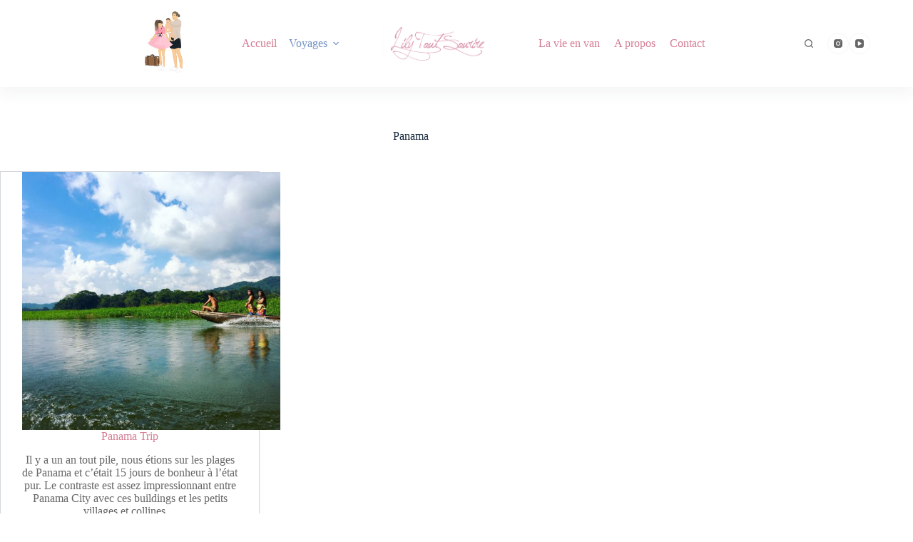

--- FILE ---
content_type: text/html; charset=UTF-8
request_url: https://lilytoutsourire.fr/category/voyages/amerique/panama/
body_size: 22190
content:
<!doctype html><html lang="fr-FR"><head><meta charset="UTF-8"><meta name="viewport" content="width=device-width, initial-scale=1, maximum-scale=5, viewport-fit=cover"><link rel="profile" href="https://gmpg.org/xfn/11"><meta name='robots' content='index, follow, max-image-preview:large, max-snippet:-1, max-video-preview:-1' /> <!-- This site is optimized with the Yoast SEO plugin v26.5 - https://yoast.com/wordpress/plugins/seo/ --><title>Panama Archives - Lilytoutsourire</title><link rel="canonical" href="https://lilytoutsourire.fr/category/voyages/amerique/panama/" /><meta property="og:locale" content="fr_FR" /><meta property="og:type" content="article" /><meta property="og:title" content="Panama Archives - Lilytoutsourire" /><meta property="og:url" content="https://lilytoutsourire.fr/category/voyages/amerique/panama/" /><meta property="og:site_name" content="Lilytoutsourire" /><meta name="twitter:card" content="summary_large_image" /><meta name="twitter:site" content="@lilytoutsourire" /> <script type="application/ld+json" class="yoast-schema-graph">{"@context":"https://schema.org","@graph":[{"@type":"CollectionPage","@id":"https://lilytoutsourire.fr/category/voyages/amerique/panama/","url":"https://lilytoutsourire.fr/category/voyages/amerique/panama/","name":"Panama Archives - Lilytoutsourire","isPartOf":{"@id":"https://lilytoutsourire.fr/#website"},"primaryImageOfPage":{"@id":"https://lilytoutsourire.fr/category/voyages/amerique/panama/#primaryimage"},"image":{"@id":"https://lilytoutsourire.fr/category/voyages/amerique/panama/#primaryimage"},"thumbnailUrl":"https://lilytoutsourire.fr/wp-content/uploads/2016/11/img_5730.jpg","breadcrumb":{"@id":"https://lilytoutsourire.fr/category/voyages/amerique/panama/#breadcrumb"},"inLanguage":"fr-FR"},{"@type":"ImageObject","inLanguage":"fr-FR","@id":"https://lilytoutsourire.fr/category/voyages/amerique/panama/#primaryimage","url":"https://lilytoutsourire.fr/wp-content/uploads/2016/11/img_5730.jpg","contentUrl":"https://lilytoutsourire.fr/wp-content/uploads/2016/11/img_5730.jpg","width":853,"height":640},{"@type":"BreadcrumbList","@id":"https://lilytoutsourire.fr/category/voyages/amerique/panama/#breadcrumb","itemListElement":[{"@type":"ListItem","position":1,"name":"Accueil","item":"https://lilytoutsourire.fr/"},{"@type":"ListItem","position":2,"name":"Voyages","item":"https://lilytoutsourire.fr/category/voyages/"},{"@type":"ListItem","position":3,"name":"Amérique","item":"https://lilytoutsourire.fr/category/voyages/amerique/"},{"@type":"ListItem","position":4,"name":"Panama"}]},{"@type":"WebSite","@id":"https://lilytoutsourire.fr/#website","url":"https://lilytoutsourire.fr/","name":"Lilytoutsourire","description":"Carnet de voyages à travers le monde","publisher":{"@id":"https://lilytoutsourire.fr/#organization"},"potentialAction":[{"@type":"SearchAction","target":{"@type":"EntryPoint","urlTemplate":"https://lilytoutsourire.fr/?s={search_term_string}"},"query-input":{"@type":"PropertyValueSpecification","valueRequired":true,"valueName":"search_term_string"}}],"inLanguage":"fr-FR"},{"@type":"Organization","@id":"https://lilytoutsourire.fr/#organization","name":"Lilytoutsourire","url":"https://lilytoutsourire.fr/","logo":{"@type":"ImageObject","inLanguage":"fr-FR","@id":"https://lilytoutsourire.fr/#/schema/logo/image/","url":"https://lilytoutsourire.fr/wp-content/uploads/2018/01/logo-ok.jpg","contentUrl":"https://lilytoutsourire.fr/wp-content/uploads/2018/01/logo-ok.jpg","width":814,"height":1132,"caption":"Lilytoutsourire"},"image":{"@id":"https://lilytoutsourire.fr/#/schema/logo/image/"},"sameAs":["https://www.facebook.com/lilytoutsourire","https://x.com/lilytoutsourire","http://www.instagram.com/lilytoutsourire","http://www.pinterest.com/lilytoutsourire"]}]}</script> <!-- / Yoast SEO plugin. --><link rel='dns-prefetch' href='//stats.wp.com' /><link rel='dns-prefetch' href='//jetpack.wordpress.com' /><link rel='dns-prefetch' href='//s0.wp.com' /><link rel='dns-prefetch' href='//public-api.wordpress.com' /><link rel='dns-prefetch' href='//0.gravatar.com' /><link rel='dns-prefetch' href='//1.gravatar.com' /><link rel='dns-prefetch' href='//2.gravatar.com' /><link rel="alternate" type="application/rss+xml" title="Lilytoutsourire &raquo; Flux" href="https://lilytoutsourire.fr/feed/" /><link rel="alternate" type="application/rss+xml" title="Lilytoutsourire &raquo; Flux des commentaires" href="https://lilytoutsourire.fr/comments/feed/" /><link rel="alternate" type="application/rss+xml" title="Lilytoutsourire &raquo; Flux de la catégorie Panama" href="https://lilytoutsourire.fr/category/voyages/amerique/panama/feed/" /><style id='wp-img-auto-sizes-contain-inline-css'>img:is([sizes=auto i],[sizes^="auto," i]){contain-intrinsic-size:3000px 1500px}</style><link rel='stylesheet' id='blocksy-dynamic-global-css' href='https://lilytoutsourire.fr/wp-content/uploads/blocksy/css/global.css' media='all' /><link rel='stylesheet' id='wp-block-library-css' href='https://lilytoutsourire.fr/wp-includes/css/dist/block-library/style.min.css' media='all' /><style id='global-styles-inline-css'>:root{--wp--preset--aspect-ratio--square:1;--wp--preset--aspect-ratio--4-3:4/3;--wp--preset--aspect-ratio--3-4:3/4;--wp--preset--aspect-ratio--3-2:3/2;--wp--preset--aspect-ratio--2-3:2/3;--wp--preset--aspect-ratio--16-9:16/9;--wp--preset--aspect-ratio--9-16:9/16;--wp--preset--color--black:#000;--wp--preset--color--cyan-bluish-gray:#abb8c3;--wp--preset--color--white:#fff;--wp--preset--color--pale-pink:#f78da7;--wp--preset--color--vivid-red:#cf2e2e;--wp--preset--color--luminous-vivid-orange:#ff6900;--wp--preset--color--luminous-vivid-amber:#fcb900;--wp--preset--color--light-green-cyan:#7bdcb5;--wp--preset--color--vivid-green-cyan:#00d084;--wp--preset--color--pale-cyan-blue:#8ed1fc;--wp--preset--color--vivid-cyan-blue:#0693e3;--wp--preset--color--vivid-purple:#9b51e0;--wp--preset--color--palette-color-1:var(--theme-palette-color-1,#d47c92);--wp--preset--color--palette-color-2:var(--theme-palette-color-2,#7393c6);--wp--preset--color--palette-color-3:var(--theme-palette-color-3,#3a4f66);--wp--preset--color--palette-color-4:var(--theme-palette-color-4,#192a3d);--wp--preset--color--palette-color-5:var(--theme-palette-color-5,#e1e8ed);--wp--preset--color--palette-color-6:var(--theme-palette-color-6,#f2f5f7);--wp--preset--color--palette-color-7:var(--theme-palette-color-7,#fafbfc);--wp--preset--color--palette-color-8:var(--theme-palette-color-8,#fff);--wp--preset--gradient--vivid-cyan-blue-to-vivid-purple:linear-gradient(135deg,#0693e3 0%,#9b51e0 100%);--wp--preset--gradient--light-green-cyan-to-vivid-green-cyan:linear-gradient(135deg,#7adcb4 0%,#00d082 100%);--wp--preset--gradient--luminous-vivid-amber-to-luminous-vivid-orange:linear-gradient(135deg,#fcb900 0%,#ff6900 100%);--wp--preset--gradient--luminous-vivid-orange-to-vivid-red:linear-gradient(135deg,#ff6900 0%,#cf2e2e 100%);--wp--preset--gradient--very-light-gray-to-cyan-bluish-gray:linear-gradient(135deg,#eee 0%,#a9b8c3 100%);--wp--preset--gradient--cool-to-warm-spectrum:linear-gradient(135deg,#4aeadc 0%,#9778d1 20%,#cf2aba 40%,#ee2c82 60%,#fb6962 80%,#fef84c 100%);--wp--preset--gradient--blush-light-purple:linear-gradient(135deg,#ffceec 0%,#9896f0 100%);--wp--preset--gradient--blush-bordeaux:linear-gradient(135deg,#fecda5 0%,#fe2d2d 50%,#6b003e 100%);--wp--preset--gradient--luminous-dusk:linear-gradient(135deg,#ffcb70 0%,#c751c0 50%,#4158d0 100%);--wp--preset--gradient--pale-ocean:linear-gradient(135deg,#fff5cb 0%,#b6e3d4 50%,#33a7b5 100%);--wp--preset--gradient--electric-grass:linear-gradient(135deg,#caf880 0%,#71ce7e 100%);--wp--preset--gradient--midnight:linear-gradient(135deg,#020381 0%,#2874fc 100%);--wp--preset--gradient--juicy-peach:linear-gradient(to right,#ffecd2 0%,#fcb69f 100%);--wp--preset--gradient--young-passion:linear-gradient(to right,#ff8177 0%,#ff867a 0%,#ff8c7f 21%,#f99185 52%,#cf556c 78%,#b12a5b 100%);--wp--preset--gradient--true-sunset:linear-gradient(to right,#fa709a 0%,#fee140 100%);--wp--preset--gradient--morpheus-den:linear-gradient(to top,#30cfd0 0%,#330867 100%);--wp--preset--gradient--plum-plate:linear-gradient(135deg,#667eea 0%,#764ba2 100%);--wp--preset--gradient--aqua-splash:linear-gradient(15deg,#13547a 0%,#80d0c7 100%);--wp--preset--gradient--love-kiss:linear-gradient(to top,#ff0844 0%,#ffb199 100%);--wp--preset--gradient--new-retrowave:linear-gradient(to top,#3b41c5 0%,#a981bb 49%,#ffc8a9 100%);--wp--preset--gradient--plum-bath:linear-gradient(to top,#cc208e 0%,#6713d2 100%);--wp--preset--gradient--high-flight:linear-gradient(to right,#0acffe 0%,#495aff 100%);--wp--preset--gradient--teen-party:linear-gradient(-225deg,#ff057c 0%,#8d0b93 50%,#321575 100%);--wp--preset--gradient--fabled-sunset:linear-gradient(-225deg,#231557 0%,#44107a 29%,#ff1361 67%,#fff800 100%);--wp--preset--gradient--arielle-smile:radial-gradient(circle 248px at center,#16d9e3 0%,#30c7ec 47%,#46aef7 100%);--wp--preset--gradient--itmeo-branding:linear-gradient(180deg,#2af598 0%,#009efd 100%);--wp--preset--gradient--deep-blue:linear-gradient(to right,#6a11cb 0%,#2575fc 100%);--wp--preset--gradient--strong-bliss:linear-gradient(to right,#f78ca0 0%,#f9748f 19%,#fd868c 60%,#fe9a8b 100%);--wp--preset--gradient--sweet-period:linear-gradient(to top,#3f51b1 0%,#5a55ae 13%,#7b5fac 25%,#8f6aae 38%,#a86aa4 50%,#cc6b8e 62%,#f18271 75%,#f3a469 87%,#f7c978 100%);--wp--preset--gradient--purple-division:linear-gradient(to top,#7028e4 0%,#e5b2ca 100%);--wp--preset--gradient--cold-evening:linear-gradient(to top,#0c3483 0%,#a2b6df 100%,#6b8cce 100%,#a2b6df 100%);--wp--preset--gradient--mountain-rock:linear-gradient(to right,#868f96 0%,#596164 100%);--wp--preset--gradient--desert-hump:linear-gradient(to top,#c79081 0%,#dfa579 100%);--wp--preset--gradient--ethernal-constance:linear-gradient(to top,#09203f 0%,#537895 100%);--wp--preset--gradient--happy-memories:linear-gradient(-60deg,#ff5858 0%,#f09819 100%);--wp--preset--gradient--grown-early:linear-gradient(to top,#0ba360 0%,#3cba92 100%);--wp--preset--gradient--morning-salad:linear-gradient(-225deg,#b7f8db 0%,#50a7c2 100%);--wp--preset--gradient--night-call:linear-gradient(-225deg,#ac32e4 0%,#7918f2 48%,#4801ff 100%);--wp--preset--gradient--mind-crawl:linear-gradient(-225deg,#473b7b 0%,#3584a7 51%,#30d2be 100%);--wp--preset--gradient--angel-care:linear-gradient(-225deg,#ffe29f 0%,#ffa99f 48%,#ff719a 100%);--wp--preset--gradient--juicy-cake:linear-gradient(to top,#e14fad 0%,#f9d423 100%);--wp--preset--gradient--rich-metal:linear-gradient(to right,#d7d2cc 0%,#304352 100%);--wp--preset--gradient--mole-hall:linear-gradient(-20deg,#616161 0%,#9bc5c3 100%);--wp--preset--gradient--cloudy-knoxville:linear-gradient(120deg,#fdfbfb 0%,#ebedee 100%);--wp--preset--gradient--soft-grass:linear-gradient(to top,#c1dfc4 0%,#deecdd 100%);--wp--preset--gradient--saint-petersburg:linear-gradient(135deg,#f5f7fa 0%,#c3cfe2 100%);--wp--preset--gradient--everlasting-sky:linear-gradient(135deg,#fdfcfb 0%,#e2d1c3 100%);--wp--preset--gradient--kind-steel:linear-gradient(-20deg,#e9defa 0%,#fbfcdb 100%);--wp--preset--gradient--over-sun:linear-gradient(60deg,#abecd6 0%,#fbed96 100%);--wp--preset--gradient--premium-white:linear-gradient(to top,#d5d4d0 0%,#d5d4d0 1%,#eeeeec 31%,#efeeec 75%,#e9e9e7 100%);--wp--preset--gradient--clean-mirror:linear-gradient(45deg,#93a5cf 0%,#e4efe9 100%);--wp--preset--gradient--wild-apple:linear-gradient(to top,#d299c2 0%,#fef9d7 100%);--wp--preset--gradient--snow-again:linear-gradient(to top,#e6e9f0 0%,#eef1f5 100%);--wp--preset--gradient--confident-cloud:linear-gradient(to top,#dad4ec 0%,#dad4ec 1%,#f3e7e9 100%);--wp--preset--gradient--glass-water:linear-gradient(to top,#dfe9f3 0%,#fff 100%);--wp--preset--gradient--perfect-white:linear-gradient(-225deg,#e3fdf5 0%,#ffe6fa 100%);--wp--preset--font-size--small:13px;--wp--preset--font-size--medium:20px;--wp--preset--font-size--large:clamp(22px,1.375rem + ((1vw - 3.2px)*0.625),30px);--wp--preset--font-size--x-large:clamp(30px,1.875rem + ((1vw - 3.2px)*1.563),50px);--wp--preset--font-size--xx-large:clamp(45px,2.813rem + ((1vw - 3.2px)*2.734),80px);--wp--preset--spacing--20:.44rem;--wp--preset--spacing--30:.67rem;--wp--preset--spacing--40:1rem;--wp--preset--spacing--50:1.5rem;--wp--preset--spacing--60:2.25rem;--wp--preset--spacing--70:3.38rem;--wp--preset--spacing--80:5.06rem;--wp--preset--shadow--natural:6px 6px 9px rgba(0,0,0,.2);--wp--preset--shadow--deep:12px 12px 50px rgba(0,0,0,.4);--wp--preset--shadow--sharp:6px 6px 0px rgba(0,0,0,.2);--wp--preset--shadow--outlined:6px 6px 0px -3px #fff,6px 6px #000;--wp--preset--shadow--crisp:6px 6px 0px #000}:root{--wp--style--global--content-size:var(--theme-block-max-width);--wp--style--global--wide-size:var(--theme-block-wide-max-width)}:where(body){margin:0}.wp-site-blocks>.alignleft{float:left;margin-right:2em}.wp-site-blocks>.alignright{float:right;margin-left:2em}.wp-site-blocks>.aligncenter{justify-content:center;margin-left:auto;margin-right:auto}:where(.wp-site-blocks)>*{margin-block-start:var(--theme-content-spacing);margin-block-end:0}:where(.wp-site-blocks)>:first-child{margin-block-start:0}:where(.wp-site-blocks)>:last-child{margin-block-end:0}:root{--wp--style--block-gap:var(--theme-content-spacing)}:root :where(.is-layout-flow)>:first-child{margin-block-start:0}:root :where(.is-layout-flow)>:last-child{margin-block-end:0}:root :where(.is-layout-flow)>*{margin-block-start:var(--theme-content-spacing);margin-block-end:0}:root :where(.is-layout-constrained)>:first-child{margin-block-start:0}:root :where(.is-layout-constrained)>:last-child{margin-block-end:0}:root :where(.is-layout-constrained)>*{margin-block-start:var(--theme-content-spacing);margin-block-end:0}:root :where(.is-layout-flex){gap:var(--theme-content-spacing)}:root :where(.is-layout-grid){gap:var(--theme-content-spacing)}.is-layout-flow>.alignleft{float:left;margin-inline-start:0;margin-inline-end:2em}.is-layout-flow>.alignright{float:right;margin-inline-start:2em;margin-inline-end:0}.is-layout-flow>.aligncenter{margin-left:auto !important;margin-right:auto !important}.is-layout-constrained>.alignleft{float:left;margin-inline-start:0;margin-inline-end:2em}.is-layout-constrained>.alignright{float:right;margin-inline-start:2em;margin-inline-end:0}.is-layout-constrained>.aligncenter{margin-left:auto !important;margin-right:auto !important}.is-layout-constrained>:where(:not(.alignleft):not(.alignright):not(.alignfull)){max-width:var(--wp--style--global--content-size);margin-left:auto !important;margin-right:auto !important}.is-layout-constrained>.alignwide{max-width:var(--wp--style--global--wide-size)}body .is-layout-flex{display:flex}.is-layout-flex{flex-wrap:wrap;align-items:center}.is-layout-flex>:is(*,div){margin:0}body .is-layout-grid{display:grid}.is-layout-grid>:is(*,div){margin:0}body{padding-top:0;padding-right:0;padding-bottom:0;padding-left:0}:root :where(.wp-element-button,.wp-block-button__link){font-style:inherit;font-weight:inherit;letter-spacing:inherit;text-transform:inherit}.has-black-color{color:var(--wp--preset--color--black) !important}.has-cyan-bluish-gray-color{color:var(--wp--preset--color--cyan-bluish-gray) !important}.has-white-color{color:var(--wp--preset--color--white) !important}.has-pale-pink-color{color:var(--wp--preset--color--pale-pink) !important}.has-vivid-red-color{color:var(--wp--preset--color--vivid-red) !important}.has-luminous-vivid-orange-color{color:var(--wp--preset--color--luminous-vivid-orange) !important}.has-luminous-vivid-amber-color{color:var(--wp--preset--color--luminous-vivid-amber) !important}.has-light-green-cyan-color{color:var(--wp--preset--color--light-green-cyan) !important}.has-vivid-green-cyan-color{color:var(--wp--preset--color--vivid-green-cyan) !important}.has-pale-cyan-blue-color{color:var(--wp--preset--color--pale-cyan-blue) !important}.has-vivid-cyan-blue-color{color:var(--wp--preset--color--vivid-cyan-blue) !important}.has-vivid-purple-color{color:var(--wp--preset--color--vivid-purple) !important}.has-palette-color-1-color{color:var(--wp--preset--color--palette-color-1) !important}.has-palette-color-2-color{color:var(--wp--preset--color--palette-color-2) !important}.has-palette-color-3-color{color:var(--wp--preset--color--palette-color-3) !important}.has-palette-color-4-color{color:var(--wp--preset--color--palette-color-4) !important}.has-palette-color-5-color{color:var(--wp--preset--color--palette-color-5) !important}.has-palette-color-6-color{color:var(--wp--preset--color--palette-color-6) !important}.has-palette-color-7-color{color:var(--wp--preset--color--palette-color-7) !important}.has-palette-color-8-color{color:var(--wp--preset--color--palette-color-8) !important}.has-black-background-color{background-color:var(--wp--preset--color--black) !important}.has-cyan-bluish-gray-background-color{background-color:var(--wp--preset--color--cyan-bluish-gray) !important}.has-white-background-color{background-color:var(--wp--preset--color--white) !important}.has-pale-pink-background-color{background-color:var(--wp--preset--color--pale-pink) !important}.has-vivid-red-background-color{background-color:var(--wp--preset--color--vivid-red) !important}.has-luminous-vivid-orange-background-color{background-color:var(--wp--preset--color--luminous-vivid-orange) !important}.has-luminous-vivid-amber-background-color{background-color:var(--wp--preset--color--luminous-vivid-amber) !important}.has-light-green-cyan-background-color{background-color:var(--wp--preset--color--light-green-cyan) !important}.has-vivid-green-cyan-background-color{background-color:var(--wp--preset--color--vivid-green-cyan) !important}.has-pale-cyan-blue-background-color{background-color:var(--wp--preset--color--pale-cyan-blue) !important}.has-vivid-cyan-blue-background-color{background-color:var(--wp--preset--color--vivid-cyan-blue) !important}.has-vivid-purple-background-color{background-color:var(--wp--preset--color--vivid-purple) !important}.has-palette-color-1-background-color{background-color:var(--wp--preset--color--palette-color-1) !important}.has-palette-color-2-background-color{background-color:var(--wp--preset--color--palette-color-2) !important}.has-palette-color-3-background-color{background-color:var(--wp--preset--color--palette-color-3) !important}.has-palette-color-4-background-color{background-color:var(--wp--preset--color--palette-color-4) !important}.has-palette-color-5-background-color{background-color:var(--wp--preset--color--palette-color-5) !important}.has-palette-color-6-background-color{background-color:var(--wp--preset--color--palette-color-6) !important}.has-palette-color-7-background-color{background-color:var(--wp--preset--color--palette-color-7) !important}.has-palette-color-8-background-color{background-color:var(--wp--preset--color--palette-color-8) !important}.has-black-border-color{border-color:var(--wp--preset--color--black) !important}.has-cyan-bluish-gray-border-color{border-color:var(--wp--preset--color--cyan-bluish-gray) !important}.has-white-border-color{border-color:var(--wp--preset--color--white) !important}.has-pale-pink-border-color{border-color:var(--wp--preset--color--pale-pink) !important}.has-vivid-red-border-color{border-color:var(--wp--preset--color--vivid-red) !important}.has-luminous-vivid-orange-border-color{border-color:var(--wp--preset--color--luminous-vivid-orange) !important}.has-luminous-vivid-amber-border-color{border-color:var(--wp--preset--color--luminous-vivid-amber) !important}.has-light-green-cyan-border-color{border-color:var(--wp--preset--color--light-green-cyan) !important}.has-vivid-green-cyan-border-color{border-color:var(--wp--preset--color--vivid-green-cyan) !important}.has-pale-cyan-blue-border-color{border-color:var(--wp--preset--color--pale-cyan-blue) !important}.has-vivid-cyan-blue-border-color{border-color:var(--wp--preset--color--vivid-cyan-blue) !important}.has-vivid-purple-border-color{border-color:var(--wp--preset--color--vivid-purple) !important}.has-palette-color-1-border-color{border-color:var(--wp--preset--color--palette-color-1) !important}.has-palette-color-2-border-color{border-color:var(--wp--preset--color--palette-color-2) !important}.has-palette-color-3-border-color{border-color:var(--wp--preset--color--palette-color-3) !important}.has-palette-color-4-border-color{border-color:var(--wp--preset--color--palette-color-4) !important}.has-palette-color-5-border-color{border-color:var(--wp--preset--color--palette-color-5) !important}.has-palette-color-6-border-color{border-color:var(--wp--preset--color--palette-color-6) !important}.has-palette-color-7-border-color{border-color:var(--wp--preset--color--palette-color-7) !important}.has-palette-color-8-border-color{border-color:var(--wp--preset--color--palette-color-8) !important}.has-vivid-cyan-blue-to-vivid-purple-gradient-background{background:var(--wp--preset--gradient--vivid-cyan-blue-to-vivid-purple) !important}.has-light-green-cyan-to-vivid-green-cyan-gradient-background{background:var(--wp--preset--gradient--light-green-cyan-to-vivid-green-cyan) !important}.has-luminous-vivid-amber-to-luminous-vivid-orange-gradient-background{background:var(--wp--preset--gradient--luminous-vivid-amber-to-luminous-vivid-orange) !important}.has-luminous-vivid-orange-to-vivid-red-gradient-background{background:var(--wp--preset--gradient--luminous-vivid-orange-to-vivid-red) !important}.has-very-light-gray-to-cyan-bluish-gray-gradient-background{background:var(--wp--preset--gradient--very-light-gray-to-cyan-bluish-gray) !important}.has-cool-to-warm-spectrum-gradient-background{background:var(--wp--preset--gradient--cool-to-warm-spectrum) !important}.has-blush-light-purple-gradient-background{background:var(--wp--preset--gradient--blush-light-purple) !important}.has-blush-bordeaux-gradient-background{background:var(--wp--preset--gradient--blush-bordeaux) !important}.has-luminous-dusk-gradient-background{background:var(--wp--preset--gradient--luminous-dusk) !important}.has-pale-ocean-gradient-background{background:var(--wp--preset--gradient--pale-ocean) !important}.has-electric-grass-gradient-background{background:var(--wp--preset--gradient--electric-grass) !important}.has-midnight-gradient-background{background:var(--wp--preset--gradient--midnight) !important}.has-juicy-peach-gradient-background{background:var(--wp--preset--gradient--juicy-peach) !important}.has-young-passion-gradient-background{background:var(--wp--preset--gradient--young-passion) !important}.has-true-sunset-gradient-background{background:var(--wp--preset--gradient--true-sunset) !important}.has-morpheus-den-gradient-background{background:var(--wp--preset--gradient--morpheus-den) !important}.has-plum-plate-gradient-background{background:var(--wp--preset--gradient--plum-plate) !important}.has-aqua-splash-gradient-background{background:var(--wp--preset--gradient--aqua-splash) !important}.has-love-kiss-gradient-background{background:var(--wp--preset--gradient--love-kiss) !important}.has-new-retrowave-gradient-background{background:var(--wp--preset--gradient--new-retrowave) !important}.has-plum-bath-gradient-background{background:var(--wp--preset--gradient--plum-bath) !important}.has-high-flight-gradient-background{background:var(--wp--preset--gradient--high-flight) !important}.has-teen-party-gradient-background{background:var(--wp--preset--gradient--teen-party) !important}.has-fabled-sunset-gradient-background{background:var(--wp--preset--gradient--fabled-sunset) !important}.has-arielle-smile-gradient-background{background:var(--wp--preset--gradient--arielle-smile) !important}.has-itmeo-branding-gradient-background{background:var(--wp--preset--gradient--itmeo-branding) !important}.has-deep-blue-gradient-background{background:var(--wp--preset--gradient--deep-blue) !important}.has-strong-bliss-gradient-background{background:var(--wp--preset--gradient--strong-bliss) !important}.has-sweet-period-gradient-background{background:var(--wp--preset--gradient--sweet-period) !important}.has-purple-division-gradient-background{background:var(--wp--preset--gradient--purple-division) !important}.has-cold-evening-gradient-background{background:var(--wp--preset--gradient--cold-evening) !important}.has-mountain-rock-gradient-background{background:var(--wp--preset--gradient--mountain-rock) !important}.has-desert-hump-gradient-background{background:var(--wp--preset--gradient--desert-hump) !important}.has-ethernal-constance-gradient-background{background:var(--wp--preset--gradient--ethernal-constance) !important}.has-happy-memories-gradient-background{background:var(--wp--preset--gradient--happy-memories) !important}.has-grown-early-gradient-background{background:var(--wp--preset--gradient--grown-early) !important}.has-morning-salad-gradient-background{background:var(--wp--preset--gradient--morning-salad) !important}.has-night-call-gradient-background{background:var(--wp--preset--gradient--night-call) !important}.has-mind-crawl-gradient-background{background:var(--wp--preset--gradient--mind-crawl) !important}.has-angel-care-gradient-background{background:var(--wp--preset--gradient--angel-care) !important}.has-juicy-cake-gradient-background{background:var(--wp--preset--gradient--juicy-cake) !important}.has-rich-metal-gradient-background{background:var(--wp--preset--gradient--rich-metal) !important}.has-mole-hall-gradient-background{background:var(--wp--preset--gradient--mole-hall) !important}.has-cloudy-knoxville-gradient-background{background:var(--wp--preset--gradient--cloudy-knoxville) !important}.has-soft-grass-gradient-background{background:var(--wp--preset--gradient--soft-grass) !important}.has-saint-petersburg-gradient-background{background:var(--wp--preset--gradient--saint-petersburg) !important}.has-everlasting-sky-gradient-background{background:var(--wp--preset--gradient--everlasting-sky) !important}.has-kind-steel-gradient-background{background:var(--wp--preset--gradient--kind-steel) !important}.has-over-sun-gradient-background{background:var(--wp--preset--gradient--over-sun) !important}.has-premium-white-gradient-background{background:var(--wp--preset--gradient--premium-white) !important}.has-clean-mirror-gradient-background{background:var(--wp--preset--gradient--clean-mirror) !important}.has-wild-apple-gradient-background{background:var(--wp--preset--gradient--wild-apple) !important}.has-snow-again-gradient-background{background:var(--wp--preset--gradient--snow-again) !important}.has-confident-cloud-gradient-background{background:var(--wp--preset--gradient--confident-cloud) !important}.has-glass-water-gradient-background{background:var(--wp--preset--gradient--glass-water) !important}.has-perfect-white-gradient-background{background:var(--wp--preset--gradient--perfect-white) !important}.has-small-font-size{font-size:var(--wp--preset--font-size--small) !important}.has-medium-font-size{font-size:var(--wp--preset--font-size--medium) !important}.has-large-font-size{font-size:var(--wp--preset--font-size--large) !important}.has-x-large-font-size{font-size:var(--wp--preset--font-size--x-large) !important}.has-xx-large-font-size{font-size:var(--wp--preset--font-size--xx-large) !important}:root :where(.wp-block-pullquote){font-size:clamp(.984em,.984rem + ((1vw - .2em)*0.645),1.5em);line-height:1.6}</style><link rel='stylesheet' id='contact-form-7-css' href='https://lilytoutsourire.fr/wp-content/cache/autoptimize/css/autoptimize_single_64ac31699f5326cb3c76122498b76f66.css' media='all' /><link rel='stylesheet' id='cmplz-general-css' href='https://lilytoutsourire.fr/wp-content/plugins/complianz-gdpr/assets/css/cookieblocker.min.css' media='all' /><link rel='stylesheet' id='parent-style-css' href='https://lilytoutsourire.fr/wp-content/cache/autoptimize/css/autoptimize_single_da81d23d6ec0f1dfb05d22e70c25f6bb.css' media='all' /><link rel='stylesheet' id='blocksy-fonts-font-source-google-css' href='https://lilytoutsourire.fr/wp-content/uploads/fonts/2e415a8e5267141626f8a2ec11ae9935/font.css' media='all' /><link rel='stylesheet' id='ct-main-styles-css' href='https://lilytoutsourire.fr/wp-content/themes/blocksy/static/bundle/main.min.css' media='all' /><link rel='stylesheet' id='ct-page-title-styles-css' href='https://lilytoutsourire.fr/wp-content/themes/blocksy/static/bundle/page-title.min.css' media='all' /><link rel='stylesheet' id='ct-elementor-styles-css' href='https://lilytoutsourire.fr/wp-content/themes/blocksy/static/bundle/elementor-frontend.min.css' media='all' /><link rel='stylesheet' id='ct-cf-7-styles-css' href='https://lilytoutsourire.fr/wp-content/themes/blocksy/static/bundle/cf-7.min.css' media='all' /><link rel="https://api.w.org/" href="https://lilytoutsourire.fr/wp-json/" /><link rel="alternate" title="JSON" type="application/json" href="https://lilytoutsourire.fr/wp-json/wp/v2/categories/26" /><link rel="EditURI" type="application/rsd+xml" title="RSD" href="https://lilytoutsourire.fr/xmlrpc.php?rsd" /><style>img#wpstats{display:none}</style><noscript><link rel='stylesheet' href='https://lilytoutsourire.fr/wp-content/themes/blocksy/static/bundle/no-scripts.min.css' type='text/css'></noscript><style>.e-con.e-parent:nth-of-type(n+4):not(.e-lazyloaded):not(.e-no-lazyload),.e-con.e-parent:nth-of-type(n+4):not(.e-lazyloaded):not(.e-no-lazyload) *{background-image:none !important}@media screen and (max-height:1024px){.e-con.e-parent:nth-of-type(n+3):not(.e-lazyloaded):not(.e-no-lazyload),.e-con.e-parent:nth-of-type(n+3):not(.e-lazyloaded):not(.e-no-lazyload) *{background-image:none !important}}@media screen and (max-height:640px){.e-con.e-parent:nth-of-type(n+2):not(.e-lazyloaded):not(.e-no-lazyload),.e-con.e-parent:nth-of-type(n+2):not(.e-lazyloaded):not(.e-no-lazyload) *{background-image:none !important}}</style><link rel="icon" href="https://lilytoutsourire.fr/wp-content/uploads/2023/03/cropped-logo-format-carre-32x32.png" sizes="32x32" /><link rel="icon" href="https://lilytoutsourire.fr/wp-content/uploads/2023/03/cropped-logo-format-carre-192x192.png" sizes="192x192" /><link rel="apple-touch-icon" href="https://lilytoutsourire.fr/wp-content/uploads/2023/03/cropped-logo-format-carre-180x180.png" /><meta name="msapplication-TileImage" content="https://lilytoutsourire.fr/wp-content/uploads/2023/03/cropped-logo-format-carre-270x270.png" /><style id="wp-custom-css">.capshadowbottom{box-shadow:rgba(33,35,38,.1) 0px 10px 10px -10px}.ct-social-box .ct-label:not([hidden]){display:none}</style></head><body class="archive category category-panama category-26 wp-custom-logo wp-embed-responsive wp-theme-blocksy wp-child-theme-blocksy-child elementor-page-5320 elementor-default elementor-kit-9184 ct-elementor-default-template" data-link="type-2" data-prefix="categories" data-header="type-1:sticky" data-footer="type-1"> <a class="skip-link screen-reader-text" href="#main">Passer au contenu</a><div class="ct-drawer-canvas" data-location="start"><div id="search-modal" class="ct-panel" data-behaviour="modal" role="dialog" aria-label="Modale de recherche" inert><div class="ct-panel-actions"> <button class="ct-toggle-close" data-type="type-1" aria-label="Fermer la modale de recherche"> <svg class="ct-icon" width="12" height="12" viewBox="0 0 15 15"><path d="M1 15a1 1 0 01-.71-.29 1 1 0 010-1.41l5.8-5.8-5.8-5.8A1 1 0 011.7.29l5.8 5.8 5.8-5.8a1 1 0 011.41 1.41l-5.8 5.8 5.8 5.8a1 1 0 01-1.41 1.41l-5.8-5.8-5.8 5.8A1 1 0 011 15z"/></svg> </button></div><div class="ct-panel-content"><form role="search" method="get" class="ct-search-form"  action="https://lilytoutsourire.fr/" aria-haspopup="listbox" data-live-results="thumbs"> <input type="search" class="modal-field" placeholder="Rechercher" value="" name="s" autocomplete="off" title="Rechercher…" aria-label="Rechercher…"><div class="ct-search-form-controls"> <button type="submit" class="wp-element-button" data-button="icon" aria-label="Bouton de recherche"> <svg class="ct-icon ct-search-button-content" aria-hidden="true" width="15" height="15" viewBox="0 0 15 15"><path d="M14.8,13.7L12,11c0.9-1.2,1.5-2.6,1.5-4.2c0-3.7-3-6.8-6.8-6.8S0,3,0,6.8s3,6.8,6.8,6.8c1.6,0,3.1-0.6,4.2-1.5l2.8,2.8c0.1,0.1,0.3,0.2,0.5,0.2s0.4-0.1,0.5-0.2C15.1,14.5,15.1,14,14.8,13.7z M1.5,6.8c0-2.9,2.4-5.2,5.2-5.2S12,3.9,12,6.8S9.6,12,6.8,12S1.5,9.6,1.5,6.8z"/></svg> <span class="ct-ajax-loader"> <svg viewBox="0 0 24 24"> <circle cx="12" cy="12" r="10" opacity="0.2" fill="none" stroke="currentColor" stroke-miterlimit="10" stroke-width="2"/> <path d="m12,2c5.52,0,10,4.48,10,10" fill="none" stroke="currentColor" stroke-linecap="round" stroke-miterlimit="10" stroke-width="2"> <animateTransform
 attributeName="transform"
 attributeType="XML"
 type="rotate"
 dur="0.6s"
 from="0 12 12"
 to="360 12 12"
 repeatCount="indefinite"
 /> </path> </svg> </span> </button> <input type="hidden" name="ct_post_type" value="post:page"> <input type="hidden" value="694a7c2b7b" class="ct-live-results-nonce"></div><div class="screen-reader-text" aria-live="polite" role="status"> Aucun résultat</div></form></div></div><div id="offcanvas" class="ct-panel ct-header" data-behaviour="right-side" role="dialog" aria-label="Modale hors champ" inert=""><div class="ct-panel-inner"><div class="ct-panel-actions"> <button class="ct-toggle-close" data-type="type-1" aria-label="Fermer le tiroir"> <svg class="ct-icon" width="12" height="12" viewBox="0 0 15 15"><path d="M1 15a1 1 0 01-.71-.29 1 1 0 010-1.41l5.8-5.8-5.8-5.8A1 1 0 011.7.29l5.8 5.8 5.8-5.8a1 1 0 011.41 1.41l-5.8 5.8 5.8 5.8a1 1 0 01-1.41 1.41l-5.8-5.8-5.8 5.8A1 1 0 011 15z"/></svg> </button></div><div class="ct-panel-content" data-device="desktop"><div class="ct-panel-content-inner"></div></div><div class="ct-panel-content" data-device="mobile"><div class="ct-panel-content-inner"><nav
 class="mobile-menu menu-container has-submenu"
 data-id="mobile-menu" data-interaction="click" data-toggle-type="type-1" data-submenu-dots="yes"	aria-label="Menu version mobile"><ul id="menu-menu-version-mobile" class=""><li id="menu-item-9829" class="menu-item menu-item-type-post_type menu-item-object-page menu-item-home menu-item-9829"><a href="https://lilytoutsourire.fr/" class="ct-menu-link">Accueil</a></li><li id="menu-item-12063" class="menu-item menu-item-type-custom menu-item-object-custom current-menu-ancestor menu-item-has-children menu-item-12063"><span class="ct-sub-menu-parent"><a href="#" class="ct-menu-link">Voyages</a><button class="ct-toggle-dropdown-mobile" aria-label="Déplier le menu déroulant" aria-haspopup="true" aria-expanded="false"><svg class="ct-icon toggle-icon-1" width="15" height="15" viewBox="0 0 15 15" aria-hidden="true"><path d="M3.9,5.1l3.6,3.6l3.6-3.6l1.4,0.7l-5,5l-5-5L3.9,5.1z"/></svg></button></span><ul class="sub-menu"><li id="menu-item-11916" class="menu-item menu-item-type-custom menu-item-object-custom menu-item-has-children menu-item-11916"><span class="ct-sub-menu-parent"><a href="#" class="ct-menu-link">Afrique</a><button class="ct-toggle-dropdown-mobile" aria-label="Déplier le menu déroulant" aria-haspopup="true" aria-expanded="false"><svg class="ct-icon toggle-icon-1" width="15" height="15" viewBox="0 0 15 15" aria-hidden="true"><path d="M3.9,5.1l3.6,3.6l3.6-3.6l1.4,0.7l-5,5l-5-5L3.9,5.1z"/></svg></button></span><ul class="sub-menu"><li id="menu-item-11917" class="menu-item menu-item-type-taxonomy menu-item-object-category menu-item-11917"><a href="https://lilytoutsourire.fr/category/voyages/afrique/afrique-du-sud/" class="ct-menu-link">Afrique du Sud</a></li><li id="menu-item-11918" class="menu-item menu-item-type-taxonomy menu-item-object-category menu-item-11918"><a href="https://lilytoutsourire.fr/category/voyages/afrique/gambie/" class="ct-menu-link">Gambie</a></li><li id="menu-item-11919" class="menu-item menu-item-type-taxonomy menu-item-object-category menu-item-11919"><a href="https://lilytoutsourire.fr/category/voyages/afrique/maroc/" class="ct-menu-link">Maroc</a></li><li id="menu-item-11920" class="menu-item menu-item-type-taxonomy menu-item-object-category menu-item-11920"><a href="https://lilytoutsourire.fr/category/voyages/afrique/mauritanie/" class="ct-menu-link">Mauritanie</a></li><li id="menu-item-11921" class="menu-item menu-item-type-taxonomy menu-item-object-category menu-item-11921"><a href="https://lilytoutsourire.fr/category/voyages/afrique/mozambique/" class="ct-menu-link">Mozambique</a></li><li id="menu-item-11922" class="menu-item menu-item-type-taxonomy menu-item-object-category menu-item-11922"><a href="https://lilytoutsourire.fr/category/voyages/afrique/senegal/" class="ct-menu-link">Sénégal</a></li></ul></li><li id="menu-item-11923" class="menu-item menu-item-type-custom menu-item-object-custom current-menu-ancestor current-menu-parent menu-item-has-children menu-item-11923"><span class="ct-sub-menu-parent"><a href="#" class="ct-menu-link">Amérique</a><button class="ct-toggle-dropdown-mobile" aria-label="Déplier le menu déroulant" aria-haspopup="true" aria-expanded="false"><svg class="ct-icon toggle-icon-1" width="15" height="15" viewBox="0 0 15 15" aria-hidden="true"><path d="M3.9,5.1l3.6,3.6l3.6-3.6l1.4,0.7l-5,5l-5-5L3.9,5.1z"/></svg></button></span><ul class="sub-menu"><li id="menu-item-11924" class="menu-item menu-item-type-taxonomy menu-item-object-category menu-item-11924"><a href="https://lilytoutsourire.fr/category/voyages/amerique/canada/" class="ct-menu-link">Canada</a></li><li id="menu-item-11925" class="menu-item menu-item-type-taxonomy menu-item-object-category menu-item-11925"><a href="https://lilytoutsourire.fr/category/voyages/amerique/etats-unis/" class="ct-menu-link">Etats-Unis</a></li><li id="menu-item-11926" class="menu-item menu-item-type-taxonomy menu-item-object-category current-menu-item menu-item-11926"><a href="https://lilytoutsourire.fr/category/voyages/amerique/panama/" aria-current="page" class="ct-menu-link">Panama</a></li></ul></li><li id="menu-item-11927" class="menu-item menu-item-type-custom menu-item-object-custom menu-item-has-children menu-item-11927"><span class="ct-sub-menu-parent"><a href="#" class="ct-menu-link">Asie</a><button class="ct-toggle-dropdown-mobile" aria-label="Déplier le menu déroulant" aria-haspopup="true" aria-expanded="false"><svg class="ct-icon toggle-icon-1" width="15" height="15" viewBox="0 0 15 15" aria-hidden="true"><path d="M3.9,5.1l3.6,3.6l3.6-3.6l1.4,0.7l-5,5l-5-5L3.9,5.1z"/></svg></button></span><ul class="sub-menu"><li id="menu-item-11928" class="menu-item menu-item-type-taxonomy menu-item-object-category menu-item-11928"><a href="https://lilytoutsourire.fr/category/voyages/asie-voyages/sri-lanka/" class="ct-menu-link">Sri-Lanka</a></li></ul></li><li id="menu-item-11929" class="menu-item menu-item-type-custom menu-item-object-custom menu-item-has-children menu-item-11929"><span class="ct-sub-menu-parent"><a href="#" class="ct-menu-link">Europe</a><button class="ct-toggle-dropdown-mobile" aria-label="Déplier le menu déroulant" aria-haspopup="true" aria-expanded="false"><svg class="ct-icon toggle-icon-1" width="15" height="15" viewBox="0 0 15 15" aria-hidden="true"><path d="M3.9,5.1l3.6,3.6l3.6-3.6l1.4,0.7l-5,5l-5-5L3.9,5.1z"/></svg></button></span><ul class="sub-menu"><li id="menu-item-11930" class="menu-item menu-item-type-taxonomy menu-item-object-category menu-item-11930"><a href="https://lilytoutsourire.fr/category/voyages/europe/allemagne/" class="ct-menu-link">Allemagne</a></li><li id="menu-item-11931" class="menu-item menu-item-type-taxonomy menu-item-object-category menu-item-11931"><a href="https://lilytoutsourire.fr/category/voyages/europe/angleterre/" class="ct-menu-link">Angleterre</a></li><li id="menu-item-11932" class="menu-item menu-item-type-taxonomy menu-item-object-category menu-item-11932"><a href="https://lilytoutsourire.fr/category/voyages/europe/espagne/" class="ct-menu-link">Espagne</a></li><li id="menu-item-11933" class="menu-item menu-item-type-taxonomy menu-item-object-category menu-item-11933"><a href="https://lilytoutsourire.fr/category/voyages/europe/finlande/" class="ct-menu-link">Finlande</a></li><li id="menu-item-11934" class="menu-item menu-item-type-taxonomy menu-item-object-category menu-item-11934"><a href="https://lilytoutsourire.fr/category/voyages/europe/france/" class="ct-menu-link">France</a></li><li id="menu-item-11935" class="menu-item menu-item-type-taxonomy menu-item-object-category menu-item-11935"><a href="https://lilytoutsourire.fr/category/voyages/europe/hongrie/" class="ct-menu-link">Hongrie</a></li><li id="menu-item-11936" class="menu-item menu-item-type-taxonomy menu-item-object-category menu-item-11936"><a href="https://lilytoutsourire.fr/category/voyages/europe/italie/" class="ct-menu-link">Italie</a></li><li id="menu-item-14099" class="menu-item menu-item-type-taxonomy menu-item-object-category menu-item-14099"><a href="https://lilytoutsourire.fr/category/voyages/europe/martinique/" class="ct-menu-link">Martinique</a></li><li id="menu-item-11937" class="menu-item menu-item-type-taxonomy menu-item-object-category menu-item-11937"><a href="https://lilytoutsourire.fr/category/voyages/europe/pays-bas/" class="ct-menu-link">Pays-Bas</a></li><li id="menu-item-11938" class="menu-item menu-item-type-taxonomy menu-item-object-category menu-item-11938"><a href="https://lilytoutsourire.fr/category/voyages/europe/portugal/" class="ct-menu-link">Portugal</a></li><li id="menu-item-11939" class="menu-item menu-item-type-taxonomy menu-item-object-category menu-item-11939"><a href="https://lilytoutsourire.fr/category/voyages/europe/suede/" class="ct-menu-link">Suède</a></li></ul></li><li id="menu-item-11940" class="menu-item menu-item-type-custom menu-item-object-custom menu-item-has-children menu-item-11940"><span class="ct-sub-menu-parent"><a href="#" class="ct-menu-link">Moyen-orient</a><button class="ct-toggle-dropdown-mobile" aria-label="Déplier le menu déroulant" aria-haspopup="true" aria-expanded="false"><svg class="ct-icon toggle-icon-1" width="15" height="15" viewBox="0 0 15 15" aria-hidden="true"><path d="M3.9,5.1l3.6,3.6l3.6-3.6l1.4,0.7l-5,5l-5-5L3.9,5.1z"/></svg></button></span><ul class="sub-menu"><li id="menu-item-11941" class="menu-item menu-item-type-taxonomy menu-item-object-category menu-item-11941"><a href="https://lilytoutsourire.fr/category/voyages/moyen-orient/emirats-arabes-unis/" class="ct-menu-link">Emirats arabes unis</a></li><li id="menu-item-11942" class="menu-item menu-item-type-taxonomy menu-item-object-category menu-item-11942"><a href="https://lilytoutsourire.fr/category/voyages/moyen-orient/israel/" class="ct-menu-link">Israël</a></li></ul></li></ul></li><li id="menu-item-11914" class="menu-item menu-item-type-taxonomy menu-item-object-category menu-item-11914"><a href="https://lilytoutsourire.fr/category/la-vie-en-van/" class="ct-menu-link">La vie en van</a></li><li id="menu-item-9833" class="menu-item menu-item-type-post_type menu-item-object-page menu-item-9833"><a href="https://lilytoutsourire.fr/a-propos/" class="ct-menu-link">A propos</a></li><li id="menu-item-9834" class="menu-item menu-item-type-post_type menu-item-object-page menu-item-9834"><a href="https://lilytoutsourire.fr/contact/" class="ct-menu-link">Contact</a></li></ul></nav><div
 class="ct-header-socials "
 data-id="socials"><div class="ct-social-box" data-color="custom" data-icon-size="custom" data-icons-type="rounded:outline" > <a href="https://www.instagram.com/lilytoutsourire/" data-network="instagram" aria-label="Instagram" target="_blank" rel="noopener noreferrer nofollow"> <span class="ct-icon-container"> <svg
 width="20"
 height="20"
 viewBox="0 0 20 20"
 aria-hidden="true"> <circle cx="10" cy="10" r="3.3"/> <path d="M14.2,0H5.8C2.6,0,0,2.6,0,5.8v8.3C0,17.4,2.6,20,5.8,20h8.3c3.2,0,5.8-2.6,5.8-5.8V5.8C20,2.6,17.4,0,14.2,0zM10,15c-2.8,0-5-2.2-5-5s2.2-5,5-5s5,2.2,5,5S12.8,15,10,15z M15.8,5C15.4,5,15,4.6,15,4.2s0.4-0.8,0.8-0.8s0.8,0.4,0.8,0.8S16.3,5,15.8,5z"/> </svg> </span><span class="ct-label " aria-hidden="true">Instagram</span> </a> <a href="https://www.youtube.com/julienpless" data-network="youtube" aria-label="YouTube" target="_blank" rel="noopener noreferrer nofollow"> <span class="ct-icon-container"> <svg
 width="20"
 height="20"
 viewbox="0 0 20 20"
 aria-hidden="true"> <path d="M15,0H5C2.2,0,0,2.2,0,5v10c0,2.8,2.2,5,5,5h10c2.8,0,5-2.2,5-5V5C20,2.2,17.8,0,15,0z M14.5,10.9l-6.8,3.8c-0.1,0.1-0.3,0.1-0.5,0.1c-0.5,0-1-0.4-1-1l0,0V6.2c0-0.5,0.4-1,1-1c0.2,0,0.3,0,0.5,0.1l6.8,3.8c0.5,0.3,0.7,0.8,0.4,1.3C14.8,10.6,14.6,10.8,14.5,10.9z"/> </svg> </span><span class="ct-label " aria-hidden="true">YouTube</span> </a></div></div></div></div></div></div></div><div id="main-container"><header id="header" class="ct-header" data-id="type-1"><div data-device="desktop"><div class="ct-sticky-container"><div data-sticky="shrink"><div data-row="middle" data-column-set="3"><div class="ct-container-fluid"><div data-column="start" data-placements="1"><div data-items="secondary"><div
 class="ct-header-text "
 data-id="text"><div class="entry-content is-layout-flow"><p><a title="lilytoutsourire" href="https://lilytoutsourire.fr/"><noscript><img class="alignnone size-full wp-image-12374" src="https://lilytoutsourire.fr/wp-content/uploads/2023/03/logo-lilytoutsourire-2023.png" alt="" width="80" height="90" /></noscript><img class="lazyload alignnone size-full wp-image-12374" src='data:image/svg+xml,%3Csvg%20xmlns=%22http://www.w3.org/2000/svg%22%20viewBox=%220%200%2080%2090%22%3E%3C/svg%3E' data-src="https://lilytoutsourire.fr/wp-content/uploads/2023/03/logo-lilytoutsourire-2023.png" alt="" width="80" height="90" /></a></p></div></div><nav
 id="header-menu-1"
 class="header-menu-1 menu-container"
 data-id="menu" data-interaction="hover"	data-menu="type-1"
 data-dropdown="type-1:simple"		data-responsive="no"		aria-label="Divided Left Menu"><ul id="menu-divided-left-menu" class="menu"><li id="menu-item-6387" class="menu-item menu-item-type-custom menu-item-object-custom menu-item-home menu-item-6387"><a href="https://lilytoutsourire.fr" class="ct-menu-link">Accueil</a></li><li id="menu-item-12062" class="menu-item menu-item-type-custom menu-item-object-custom current-menu-ancestor menu-item-has-children menu-item-12062 animated-submenu-block"><a href="#" class="ct-menu-link">Voyages<span class="ct-toggle-dropdown-desktop"><svg class="ct-icon" width="8" height="8" viewBox="0 0 15 15" aria-hidden="true"><path d="M2.1,3.2l5.4,5.4l5.4-5.4L15,4.3l-7.5,7.5L0,4.3L2.1,3.2z"/></svg></span></a><button class="ct-toggle-dropdown-desktop-ghost" aria-label="Déplier le menu déroulant" aria-haspopup="true" aria-expanded="false"></button><ul class="sub-menu"><li id="menu-item-11907" class="menu-item menu-item-type-custom menu-item-object-custom menu-item-has-children menu-item-11907 animated-submenu-inline"><a href="#" class="ct-menu-link">AFRIQUE<span class="ct-toggle-dropdown-desktop"><svg class="ct-icon" width="8" height="8" viewBox="0 0 15 15" aria-hidden="true"><path d="M2.1,3.2l5.4,5.4l5.4-5.4L15,4.3l-7.5,7.5L0,4.3L2.1,3.2z"/></svg></span></a><button class="ct-toggle-dropdown-desktop-ghost" aria-label="Déplier le menu déroulant" aria-haspopup="true" aria-expanded="false"></button><ul class="sub-menu"><li id="menu-item-7563" class="navigation-menua menu-item menu-item-type-taxonomy menu-item-object-category menu-item-7563"><a href="https://lilytoutsourire.fr/category/voyages/afrique/afrique-du-sud/" class="ct-menu-link">Afrique du Sud</a></li><li id="menu-item-9245" class="menu-item menu-item-type-taxonomy menu-item-object-category menu-item-9245"><a href="https://lilytoutsourire.fr/category/voyages/afrique/gambie/" class="ct-menu-link">Gambie</a></li><li id="menu-item-7561" class="navigation-menua menu-item menu-item-type-taxonomy menu-item-object-category menu-item-7561"><a href="https://lilytoutsourire.fr/category/voyages/afrique/maroc/" class="ct-menu-link">Maroc</a></li><li id="menu-item-9248" class="menu-item menu-item-type-taxonomy menu-item-object-category menu-item-9248"><a href="https://lilytoutsourire.fr/category/voyages/afrique/mauritanie/" class="ct-menu-link">Mauritanie</a></li><li id="menu-item-7562" class="navigation-menua menu-item menu-item-type-taxonomy menu-item-object-category menu-item-7562"><a href="https://lilytoutsourire.fr/category/voyages/afrique/mozambique/" class="ct-menu-link">Mozambique</a></li><li id="menu-item-9247" class="menu-item menu-item-type-taxonomy menu-item-object-category menu-item-9247"><a href="https://lilytoutsourire.fr/category/voyages/afrique/senegal/" class="ct-menu-link">Sénégal</a></li></ul></li><li id="menu-item-11908" class="menu-item menu-item-type-custom menu-item-object-custom current-menu-ancestor current-menu-parent menu-item-has-children menu-item-11908 animated-submenu-inline"><a href="#" class="ct-menu-link">AMERIQUE<span class="ct-toggle-dropdown-desktop"><svg class="ct-icon" width="8" height="8" viewBox="0 0 15 15" aria-hidden="true"><path d="M2.1,3.2l5.4,5.4l5.4-5.4L15,4.3l-7.5,7.5L0,4.3L2.1,3.2z"/></svg></span></a><button class="ct-toggle-dropdown-desktop-ghost" aria-label="Déplier le menu déroulant" aria-haspopup="true" aria-expanded="false"></button><ul class="sub-menu"><li id="menu-item-7564" class="menu-item menu-item-type-taxonomy menu-item-object-category menu-item-7564"><a href="https://lilytoutsourire.fr/category/voyages/amerique/canada/" class="ct-menu-link">Canada</a></li><li id="menu-item-7571" class="menu-item menu-item-type-taxonomy menu-item-object-category menu-item-7571"><a href="https://lilytoutsourire.fr/category/voyages/amerique/etats-unis/" class="ct-menu-link">Etats-Unis</a></li><li id="menu-item-7566" class="menu-item menu-item-type-taxonomy menu-item-object-category current-menu-item menu-item-7566"><a href="https://lilytoutsourire.fr/category/voyages/amerique/panama/" aria-current="page" class="ct-menu-link">Panama</a></li></ul></li><li id="menu-item-11909" class="menu-item menu-item-type-custom menu-item-object-custom menu-item-has-children menu-item-11909 animated-submenu-inline"><a href="#" class="ct-menu-link">ASIE<span class="ct-toggle-dropdown-desktop"><svg class="ct-icon" width="8" height="8" viewBox="0 0 15 15" aria-hidden="true"><path d="M2.1,3.2l5.4,5.4l5.4-5.4L15,4.3l-7.5,7.5L0,4.3L2.1,3.2z"/></svg></span></a><button class="ct-toggle-dropdown-desktop-ghost" aria-label="Déplier le menu déroulant" aria-haspopup="true" aria-expanded="false"></button><ul class="sub-menu"><li id="menu-item-7569" class="menu-item menu-item-type-taxonomy menu-item-object-category menu-item-7569"><a href="https://lilytoutsourire.fr/category/voyages/asie-voyages/sri-lanka/" class="ct-menu-link">Sri-Lanka</a></li></ul></li><li id="menu-item-11910" class="menu-item menu-item-type-custom menu-item-object-custom menu-item-has-children menu-item-11910 animated-submenu-inline"><a href="#" class="ct-menu-link">EUROPE<span class="ct-toggle-dropdown-desktop"><svg class="ct-icon" width="8" height="8" viewBox="0 0 15 15" aria-hidden="true"><path d="M2.1,3.2l5.4,5.4l5.4-5.4L15,4.3l-7.5,7.5L0,4.3L2.1,3.2z"/></svg></span></a><button class="ct-toggle-dropdown-desktop-ghost" aria-label="Déplier le menu déroulant" aria-haspopup="true" aria-expanded="false"></button><ul class="sub-menu"><li id="menu-item-10045" class="menu-item menu-item-type-taxonomy menu-item-object-category menu-item-10045"><a href="https://lilytoutsourire.fr/category/voyages/europe/allemagne/" class="ct-menu-link">Allemagne</a></li><li id="menu-item-7543" class="menu-item menu-item-type-taxonomy menu-item-object-category menu-item-7543"><a href="https://lilytoutsourire.fr/category/voyages/europe/angleterre/" class="ct-menu-link">Angleterre</a></li><li id="menu-item-7545" class="menu-item menu-item-type-taxonomy menu-item-object-category menu-item-7545"><a href="https://lilytoutsourire.fr/category/voyages/europe/espagne/" class="ct-menu-link">Espagne</a></li><li id="menu-item-11588" class="menu-item menu-item-type-taxonomy menu-item-object-category menu-item-11588"><a href="https://lilytoutsourire.fr/category/voyages/europe/finlande/" class="ct-menu-link">Finlande</a></li><li id="menu-item-7542" class="menu-item menu-item-type-taxonomy menu-item-object-category menu-item-7542"><a href="https://lilytoutsourire.fr/category/voyages/europe/france/" class="ct-menu-link">France</a></li><li id="menu-item-7565" class="menu-item menu-item-type-taxonomy menu-item-object-category menu-item-7565"><a href="https://lilytoutsourire.fr/category/voyages/europe/hongrie/" class="ct-menu-link">Hongrie</a></li><li id="menu-item-7544" class="menu-item menu-item-type-taxonomy menu-item-object-category menu-item-7544"><a href="https://lilytoutsourire.fr/category/voyages/europe/italie/" class="ct-menu-link">Italie</a></li><li id="menu-item-14100" class="menu-item menu-item-type-taxonomy menu-item-object-category menu-item-14100"><a href="https://lilytoutsourire.fr/category/voyages/europe/martinique/" class="ct-menu-link">Martinique</a></li><li id="menu-item-10327" class="menu-item menu-item-type-taxonomy menu-item-object-category menu-item-10327"><a href="https://lilytoutsourire.fr/category/voyages/europe/pays-bas/" class="ct-menu-link">Pays-Bas</a></li><li id="menu-item-7568" class="menu-item menu-item-type-taxonomy menu-item-object-category menu-item-7568"><a href="https://lilytoutsourire.fr/category/voyages/europe/portugal/" class="ct-menu-link">Portugal</a></li><li id="menu-item-10066" class="menu-item menu-item-type-taxonomy menu-item-object-category menu-item-10066"><a href="https://lilytoutsourire.fr/category/voyages/europe/suede/" class="ct-menu-link">Suède</a></li></ul></li><li id="menu-item-11911" class="menu-item menu-item-type-custom menu-item-object-custom menu-item-has-children menu-item-11911 animated-submenu-inline"><a href="#" class="ct-menu-link">MOYEN-ORIENT<span class="ct-toggle-dropdown-desktop"><svg class="ct-icon" width="8" height="8" viewBox="0 0 15 15" aria-hidden="true"><path d="M2.1,3.2l5.4,5.4l5.4-5.4L15,4.3l-7.5,7.5L0,4.3L2.1,3.2z"/></svg></span></a><button class="ct-toggle-dropdown-desktop-ghost" aria-label="Déplier le menu déroulant" aria-haspopup="true" aria-expanded="false"></button><ul class="sub-menu"><li id="menu-item-7567" class="menu-item menu-item-type-taxonomy menu-item-object-category menu-item-7567"><a href="https://lilytoutsourire.fr/category/voyages/moyen-orient/emirats-arabes-unis/" class="ct-menu-link">Emirats arabes unis</a></li><li id="menu-item-7570" class="menu-item menu-item-type-taxonomy menu-item-object-category menu-item-7570"><a href="https://lilytoutsourire.fr/category/voyages/moyen-orient/israel/" class="ct-menu-link">Israël</a></li><li id="menu-item-13043" class="menu-item menu-item-type-taxonomy menu-item-object-category menu-item-13043"><a href="https://lilytoutsourire.fr/category/voyages/moyen-orient/oman/" class="ct-menu-link">Oman</a></li></ul></li></ul></li></ul></nav></div></div><div data-column="middle"><div data-items=""><div	class="site-branding"
 data-id="logo"		> <a href="https://lilytoutsourire.fr/" class="site-logo-container" rel="home" itemprop="url" ><noscript><img width="325" height="102" src="https://lilytoutsourire.fr/wp-content/uploads/2023/03/texte-seul-lilytoutsourire-ok-2-1.png" class="default-logo" alt="Lilytoutsourire" decoding="async" srcset="https://lilytoutsourire.fr/wp-content/uploads/2023/03/texte-seul-lilytoutsourire-ok-2-1.png 325w, https://lilytoutsourire.fr/wp-content/uploads/2023/03/texte-seul-lilytoutsourire-ok-2-1-300x94.png 300w" sizes="(max-width: 325px) 100vw, 325px" /></noscript><img width="325" height="102" src='data:image/svg+xml,%3Csvg%20xmlns=%22http://www.w3.org/2000/svg%22%20viewBox=%220%200%20325%20102%22%3E%3C/svg%3E' data-src="https://lilytoutsourire.fr/wp-content/uploads/2023/03/texte-seul-lilytoutsourire-ok-2-1.png" class="lazyload default-logo" alt="Lilytoutsourire" decoding="async" data-srcset="https://lilytoutsourire.fr/wp-content/uploads/2023/03/texte-seul-lilytoutsourire-ok-2-1.png 325w, https://lilytoutsourire.fr/wp-content/uploads/2023/03/texte-seul-lilytoutsourire-ok-2-1-300x94.png 300w" data-sizes="(max-width: 325px) 100vw, 325px" /></a></div></div></div><div data-column="end" data-placements="2"><div data-items="secondary"><nav
 id="header-menu-2"
 class="header-menu-2 menu-container"
 data-id="menu-secondary" data-interaction="hover"	data-menu="type-1"
 data-dropdown="type-1:simple"		data-responsive="no"		aria-label="Divided Right Menu"><ul id="menu-divided-right-menu" class="menu"><li id="menu-item-11912" class="menu-item menu-item-type-taxonomy menu-item-object-category menu-item-11912"><a href="https://lilytoutsourire.fr/category/la-vie-en-van/" class="ct-menu-link">La vie en van</a></li><li id="menu-item-6390" class="menu-item menu-item-type-post_type menu-item-object-page menu-item-6390"><a href="https://lilytoutsourire.fr/a-propos/" class="ct-menu-link">A propos</a></li><li id="menu-item-6391" class="menu-item menu-item-type-post_type menu-item-object-page menu-item-6391"><a href="https://lilytoutsourire.fr/contact/" class="ct-menu-link">Contact</a></li></ul></nav></div><div data-items="primary"> <button
 class="ct-header-search ct-toggle "
 data-toggle-panel="#search-modal"
 aria-controls="search-modal"
 aria-label="Rechercher"
 data-label="left"
 data-id="search"> <span class="ct-label ct-hidden-sm ct-hidden-md ct-hidden-lg" aria-hidden="true">Rechercher</span> <svg class="ct-icon" aria-hidden="true" width="15" height="15" viewBox="0 0 15 15"><path d="M14.8,13.7L12,11c0.9-1.2,1.5-2.6,1.5-4.2c0-3.7-3-6.8-6.8-6.8S0,3,0,6.8s3,6.8,6.8,6.8c1.6,0,3.1-0.6,4.2-1.5l2.8,2.8c0.1,0.1,0.3,0.2,0.5,0.2s0.4-0.1,0.5-0.2C15.1,14.5,15.1,14,14.8,13.7z M1.5,6.8c0-2.9,2.4-5.2,5.2-5.2S12,3.9,12,6.8S9.6,12,6.8,12S1.5,9.6,1.5,6.8z"/></svg></button><div
 class="ct-header-socials "
 data-id="socials"><div class="ct-social-box" data-color="custom" data-icon-size="custom" data-icons-type="rounded:outline" > <a href="https://www.instagram.com/lilytoutsourire/" data-network="instagram" aria-label="Instagram" target="_blank" rel="noopener noreferrer nofollow"> <span class="ct-icon-container"> <svg
 width="20"
 height="20"
 viewBox="0 0 20 20"
 aria-hidden="true"> <circle cx="10" cy="10" r="3.3"/> <path d="M14.2,0H5.8C2.6,0,0,2.6,0,5.8v8.3C0,17.4,2.6,20,5.8,20h8.3c3.2,0,5.8-2.6,5.8-5.8V5.8C20,2.6,17.4,0,14.2,0zM10,15c-2.8,0-5-2.2-5-5s2.2-5,5-5s5,2.2,5,5S12.8,15,10,15z M15.8,5C15.4,5,15,4.6,15,4.2s0.4-0.8,0.8-0.8s0.8,0.4,0.8,0.8S16.3,5,15.8,5z"/> </svg> </span><span class="ct-label " aria-hidden="true">Instagram</span> </a> <a href="https://www.youtube.com/julienpless" data-network="youtube" aria-label="YouTube" target="_blank" rel="noopener noreferrer nofollow"> <span class="ct-icon-container"> <svg
 width="20"
 height="20"
 viewbox="0 0 20 20"
 aria-hidden="true"> <path d="M15,0H5C2.2,0,0,2.2,0,5v10c0,2.8,2.2,5,5,5h10c2.8,0,5-2.2,5-5V5C20,2.2,17.8,0,15,0z M14.5,10.9l-6.8,3.8c-0.1,0.1-0.3,0.1-0.5,0.1c-0.5,0-1-0.4-1-1l0,0V6.2c0-0.5,0.4-1,1-1c0.2,0,0.3,0,0.5,0.1l6.8,3.8c0.5,0.3,0.7,0.8,0.4,1.3C14.8,10.6,14.6,10.8,14.5,10.9z"/> </svg> </span><span class="ct-label " aria-hidden="true">YouTube</span> </a></div></div></div></div></div></div></div></div></div><div data-device="mobile"><div class="ct-sticky-container"><div data-sticky="shrink"><div data-row="middle" data-column-set="2"><div class="ct-container-fluid"><div data-column="start" data-placements="1"><div data-items="primary"><div
 class="ct-header-text "
 data-id="text"><div class="entry-content is-layout-flow"><p><a title="lilytoutsourire" href="https://lilytoutsourire.fr/"><noscript><img class="alignnone size-full wp-image-12374" src="https://lilytoutsourire.fr/wp-content/uploads/2023/03/logo-lilytoutsourire-2023.png" alt="" width="80" height="90" /></noscript><img class="lazyload alignnone size-full wp-image-12374" src='data:image/svg+xml,%3Csvg%20xmlns=%22http://www.w3.org/2000/svg%22%20viewBox=%220%200%2080%2090%22%3E%3C/svg%3E' data-src="https://lilytoutsourire.fr/wp-content/uploads/2023/03/logo-lilytoutsourire-2023.png" alt="" width="80" height="90" /></a></p></div></div><div	class="site-branding"
 data-id="logo"		> <a href="https://lilytoutsourire.fr/" class="site-logo-container" rel="home" itemprop="url" ><noscript><img width="325" height="102" src="https://lilytoutsourire.fr/wp-content/uploads/2023/03/texte-seul-lilytoutsourire-ok-2-1.png" class="default-logo" alt="Lilytoutsourire" decoding="async" srcset="https://lilytoutsourire.fr/wp-content/uploads/2023/03/texte-seul-lilytoutsourire-ok-2-1.png 325w, https://lilytoutsourire.fr/wp-content/uploads/2023/03/texte-seul-lilytoutsourire-ok-2-1-300x94.png 300w" sizes="(max-width: 325px) 100vw, 325px" /></noscript><img width="325" height="102" src='data:image/svg+xml,%3Csvg%20xmlns=%22http://www.w3.org/2000/svg%22%20viewBox=%220%200%20325%20102%22%3E%3C/svg%3E' data-src="https://lilytoutsourire.fr/wp-content/uploads/2023/03/texte-seul-lilytoutsourire-ok-2-1.png" class="lazyload default-logo" alt="Lilytoutsourire" decoding="async" data-srcset="https://lilytoutsourire.fr/wp-content/uploads/2023/03/texte-seul-lilytoutsourire-ok-2-1.png 325w, https://lilytoutsourire.fr/wp-content/uploads/2023/03/texte-seul-lilytoutsourire-ok-2-1-300x94.png 300w" data-sizes="(max-width: 325px) 100vw, 325px" /></a></div></div></div><div data-column="end" data-placements="1"><div data-items="primary"> <button
 class="ct-header-trigger ct-toggle "
 data-toggle-panel="#offcanvas"
 aria-controls="offcanvas"
 data-design="simple"
 data-label="right"
 aria-label="Menu"
 data-id="trigger"> <span class="ct-label ct-hidden-sm ct-hidden-md ct-hidden-lg" aria-hidden="true">Menu</span> <svg
 class="ct-icon"
 width="18" height="14" viewBox="0 0 18 14"
 data-type="type-1"
 aria-hidden="true"> <rect y="0.00" width="18" height="1.7" rx="1"/> <rect y="6.15" width="18" height="1.7" rx="1"/> <rect y="12.3" width="18" height="1.7" rx="1"/> </svg> </button></div></div></div></div></div></div></div></header><main id="main" class="site-main"><div class="ct-container"  data-vertical-spacing="top:bottom"><section ><div class="hero-section is-width-constrained" data-type="type-1"><header class="entry-header"><h1 class="page-title">Panama</h1></header></div><div class="entries" data-archive="default" data-layout="grid" data-cards="boxed"><article class="entry-card card-content post-800 post type-post status-publish format-standard has-post-thumbnail hentry category-amerique category-panama category-voyages" ><a class="ct-media-container boundless-image" href="https://lilytoutsourire.fr/panama-trip/" aria-label="Panama Trip"><noscript><img loading="lazy" width="768" height="576" src="https://lilytoutsourire.fr/wp-content/uploads/2016/11/img_5730-768x576.jpg" class="attachment-medium_large size-medium_large wp-post-image" alt="" loading="lazy" decoding="async" srcset="https://lilytoutsourire.fr/wp-content/uploads/2016/11/img_5730-768x576.jpg 768w, https://lilytoutsourire.fr/wp-content/uploads/2016/11/img_5730-300x225.jpg 300w, https://lilytoutsourire.fr/wp-content/uploads/2016/11/img_5730.jpg 853w" sizes="auto, (max-width: 768px) 100vw, 768px" style="aspect-ratio: 4/3;" /></noscript><img loading="lazy" width="768" height="576" src='data:image/svg+xml,%3Csvg%20xmlns=%22http://www.w3.org/2000/svg%22%20viewBox=%220%200%20768%20576%22%3E%3C/svg%3E' data-src="https://lilytoutsourire.fr/wp-content/uploads/2016/11/img_5730-768x576.jpg" class="lazyload attachment-medium_large size-medium_large wp-post-image" alt="" loading="lazy" decoding="async" data-srcset="https://lilytoutsourire.fr/wp-content/uploads/2016/11/img_5730-768x576.jpg 768w, https://lilytoutsourire.fr/wp-content/uploads/2016/11/img_5730-300x225.jpg 300w, https://lilytoutsourire.fr/wp-content/uploads/2016/11/img_5730.jpg 853w" data-sizes="auto, (max-width: 768px) 100vw, 768px" style="aspect-ratio: 4/3;" /></a><h2 class="entry-title"><a href="https://lilytoutsourire.fr/panama-trip/" rel="bookmark">Panama Trip</a></h2><div class="entry-excerpt"><p>Il y a un an tout pile, nous étions sur les plages de Panama et c&rsquo;était 15 jours de bonheur à l&rsquo;état pur. Le contraste est assez impressionnant entre Panama City avec ces buildings et les petits villages et collines…</p></div><a class="entry-button wp-element-button ct-button" href="https://lilytoutsourire.fr/panama-trip/">Lire la suite<span class="screen-reader-text">Panama Trip</span></a></article></div></section></div></main><footer id="footer" class="ct-footer" data-id="type-1"><div data-row="top"><div class="ct-container"><div data-column="widget-area-1"><div class="widget_text ct-widget is-layout-flow widget_custom_html" id="custom_html-3"><div class="textwidget custom-html-widget"><div id="sb_instagram"  class="sbi sbi_mob_col_1 sbi_tab_col_2 sbi_col_6 sbi_disable_mobile" style="padding-bottom: 10px; width: 100%;"	 data-feedid="*1"  data-res="auto" data-cols="6" data-colsmobile="1" data-colstablet="2" data-num="6" data-nummobile="" data-item-padding="5"	 data-shortcode-atts="{}"  data-postid="" data-locatornonce="c79b68f5bb" data-imageaspectratio="1:1" data-sbi-flags="favorLocal,gdpr"><div id="sbi_images"  style="gap: 10px;"><div class="sbi_item sbi_type_carousel sbi_new sbi_transition"
 id="sbi_18083454992143736" data-date="1768296277"><div class="sbi_photo_wrap"> <a class="sbi_photo" href="https://www.instagram.com/p/DTchueojlWr/" target="_blank" rel="noopener nofollow"
 data-full-res="https://scontent-fra3-1.cdninstagram.com/v/t51.82787-15/615139361_18557893267056928_5613299999936661142_n.jpg?stp=dst-jpg_e35_tt6&#038;_nc_cat=101&#038;ccb=7-5&#038;_nc_sid=18de74&#038;efg=eyJlZmdfdGFnIjoiQ0FST1VTRUxfSVRFTS5iZXN0X2ltYWdlX3VybGdlbi5DMyJ9&#038;_nc_ohc=PmuQmfhSQm8Q7kNvwEdNTRs&#038;_nc_oc=AdmfWgZtl6puABBuSRZrv5y_2nc_1mMke9T3rxC32WzmpcDQxDkIcCGZqBSEq9BIBHM&#038;_nc_zt=23&#038;_nc_ht=scontent-fra3-1.cdninstagram.com&#038;edm=AM6HXa8EAAAA&#038;_nc_gid=8Aen9p2QbqTNCKW5vgqHIA&#038;oh=00_Afqn57ROcY1WY6mMNzKHsFbGEMoK2fi_3iT5fd2F84bcqQ&#038;oe=69771641"
 data-img-src-set="{&quot;d&quot;:&quot;https:\/\/scontent-fra3-1.cdninstagram.com\/v\/t51.82787-15\/615139361_18557893267056928_5613299999936661142_n.jpg?stp=dst-jpg_e35_tt6&amp;_nc_cat=101&amp;ccb=7-5&amp;_nc_sid=18de74&amp;efg=eyJlZmdfdGFnIjoiQ0FST1VTRUxfSVRFTS5iZXN0X2ltYWdlX3VybGdlbi5DMyJ9&amp;_nc_ohc=PmuQmfhSQm8Q7kNvwEdNTRs&amp;_nc_oc=AdmfWgZtl6puABBuSRZrv5y_2nc_1mMke9T3rxC32WzmpcDQxDkIcCGZqBSEq9BIBHM&amp;_nc_zt=23&amp;_nc_ht=scontent-fra3-1.cdninstagram.com&amp;edm=AM6HXa8EAAAA&amp;_nc_gid=8Aen9p2QbqTNCKW5vgqHIA&amp;oh=00_Afqn57ROcY1WY6mMNzKHsFbGEMoK2fi_3iT5fd2F84bcqQ&amp;oe=69771641&quot;,&quot;150&quot;:&quot;https:\/\/scontent-fra3-1.cdninstagram.com\/v\/t51.82787-15\/615139361_18557893267056928_5613299999936661142_n.jpg?stp=dst-jpg_e35_tt6&amp;_nc_cat=101&amp;ccb=7-5&amp;_nc_sid=18de74&amp;efg=eyJlZmdfdGFnIjoiQ0FST1VTRUxfSVRFTS5iZXN0X2ltYWdlX3VybGdlbi5DMyJ9&amp;_nc_ohc=PmuQmfhSQm8Q7kNvwEdNTRs&amp;_nc_oc=AdmfWgZtl6puABBuSRZrv5y_2nc_1mMke9T3rxC32WzmpcDQxDkIcCGZqBSEq9BIBHM&amp;_nc_zt=23&amp;_nc_ht=scontent-fra3-1.cdninstagram.com&amp;edm=AM6HXa8EAAAA&amp;_nc_gid=8Aen9p2QbqTNCKW5vgqHIA&amp;oh=00_Afqn57ROcY1WY6mMNzKHsFbGEMoK2fi_3iT5fd2F84bcqQ&amp;oe=69771641&quot;,&quot;320&quot;:&quot;https:\/\/scontent-fra3-1.cdninstagram.com\/v\/t51.82787-15\/615139361_18557893267056928_5613299999936661142_n.jpg?stp=dst-jpg_e35_tt6&amp;_nc_cat=101&amp;ccb=7-5&amp;_nc_sid=18de74&amp;efg=eyJlZmdfdGFnIjoiQ0FST1VTRUxfSVRFTS5iZXN0X2ltYWdlX3VybGdlbi5DMyJ9&amp;_nc_ohc=PmuQmfhSQm8Q7kNvwEdNTRs&amp;_nc_oc=AdmfWgZtl6puABBuSRZrv5y_2nc_1mMke9T3rxC32WzmpcDQxDkIcCGZqBSEq9BIBHM&amp;_nc_zt=23&amp;_nc_ht=scontent-fra3-1.cdninstagram.com&amp;edm=AM6HXa8EAAAA&amp;_nc_gid=8Aen9p2QbqTNCKW5vgqHIA&amp;oh=00_Afqn57ROcY1WY6mMNzKHsFbGEMoK2fi_3iT5fd2F84bcqQ&amp;oe=69771641&quot;,&quot;640&quot;:&quot;https:\/\/scontent-fra3-1.cdninstagram.com\/v\/t51.82787-15\/615139361_18557893267056928_5613299999936661142_n.jpg?stp=dst-jpg_e35_tt6&amp;_nc_cat=101&amp;ccb=7-5&amp;_nc_sid=18de74&amp;efg=eyJlZmdfdGFnIjoiQ0FST1VTRUxfSVRFTS5iZXN0X2ltYWdlX3VybGdlbi5DMyJ9&amp;_nc_ohc=PmuQmfhSQm8Q7kNvwEdNTRs&amp;_nc_oc=AdmfWgZtl6puABBuSRZrv5y_2nc_1mMke9T3rxC32WzmpcDQxDkIcCGZqBSEq9BIBHM&amp;_nc_zt=23&amp;_nc_ht=scontent-fra3-1.cdninstagram.com&amp;edm=AM6HXa8EAAAA&amp;_nc_gid=8Aen9p2QbqTNCKW5vgqHIA&amp;oh=00_Afqn57ROcY1WY6mMNzKHsFbGEMoK2fi_3iT5fd2F84bcqQ&amp;oe=69771641&quot;}"> <span class="sbi-screenreader">📚📖 Je me lance sur @lilybooktime J’avais envie de </span> <svg class="svg-inline--fa fa-clone fa-w-16 sbi_lightbox_carousel_icon" aria-hidden="true" aria-label="Clone" data-fa-proƒcessed="" data-prefix="far" data-icon="clone" role="img" xmlns="http://www.w3.org/2000/svg" viewBox="0 0 512 512"> <path fill="currentColor" d="M464 0H144c-26.51 0-48 21.49-48 48v48H48c-26.51 0-48 21.49-48 48v320c0 26.51 21.49 48 48 48h320c26.51 0 48-21.49 48-48v-48h48c26.51 0 48-21.49 48-48V48c0-26.51-21.49-48-48-48zM362 464H54a6 6 0 0 1-6-6V150a6 6 0 0 1 6-6h42v224c0 26.51 21.49 48 48 48h224v42a6 6 0 0 1-6 6zm96-96H150a6 6 0 0 1-6-6V54a6 6 0 0 1 6-6h308a6 6 0 0 1 6 6v308a6 6 0 0 1-6 6z"></path> </svg> <noscript><img src="https://lilytoutsourire.fr/wp-content/plugins/instagram-feed/img/placeholder.png" alt="📚📖 Je me lance sur @lilybooktime J’avais envie de créer une petite bulle spéciale pour vous partager mes lectures et romans historiques coup de cœur.  J’aime apprendre des choses à travers mes lectures et quand les histoires secouent, racontent les dessous de conflits oubliés ou cachés, marquent les esprits.  En vrai, je lis un peu tous les genres de romans (excepté des polars et des thrillers car je suis une flipette même derrière mon livre).  On se retrouve très vite là-bas pour vous partager mes livres favs 🫶🏼" aria-hidden="true"></noscript><img class="lazyload" src='data:image/svg+xml,%3Csvg%20xmlns=%22http://www.w3.org/2000/svg%22%20viewBox=%220%200%20210%20140%22%3E%3C/svg%3E' data-src="https://lilytoutsourire.fr/wp-content/plugins/instagram-feed/img/placeholder.png" alt="📚📖 Je me lance sur @lilybooktime J’avais envie de créer une petite bulle spéciale pour vous partager mes lectures et romans historiques coup de cœur.  J’aime apprendre des choses à travers mes lectures et quand les histoires secouent, racontent les dessous de conflits oubliés ou cachés, marquent les esprits.  En vrai, je lis un peu tous les genres de romans (excepté des polars et des thrillers car je suis une flipette même derrière mon livre).  On se retrouve très vite là-bas pour vous partager mes livres favs 🫶🏼" aria-hidden="true"> </a></div></div><div class="sbi_item sbi_type_carousel sbi_new sbi_transition"
 id="sbi_18085997189115024" data-date="1767878095"><div class="sbi_photo_wrap"> <a class="sbi_photo" href="https://www.instagram.com/p/DTQEG2MEWXn/" target="_blank" rel="noopener nofollow"
 data-full-res="https://scontent-fra3-1.cdninstagram.com/v/t51.82787-15/610606558_18557069971056928_835821048437958797_n.jpg?stp=dst-jpg_e35_tt6&#038;_nc_cat=108&#038;ccb=7-5&#038;_nc_sid=18de74&#038;efg=eyJlZmdfdGFnIjoiQ0FST1VTRUxfSVRFTS5iZXN0X2ltYWdlX3VybGdlbi5DMyJ9&#038;_nc_ohc=G1rVuLHTHzMQ7kNvwEEYCgQ&#038;_nc_oc=Adl-SDY3aCrdJJlguSJLiWvFLqQx0kJU9h82ALghq7AjTbSwOVbnIdozFt17iezZSCo&#038;_nc_zt=23&#038;_nc_ht=scontent-fra3-1.cdninstagram.com&#038;edm=AM6HXa8EAAAA&#038;_nc_gid=8Aen9p2QbqTNCKW5vgqHIA&#038;oh=00_AfqxdVknhzTnU3Bswg4tXj7S843zjzrw5UKc91XybDVFTQ&#038;oe=697714B0"
 data-img-src-set="{&quot;d&quot;:&quot;https:\/\/scontent-fra3-1.cdninstagram.com\/v\/t51.82787-15\/610606558_18557069971056928_835821048437958797_n.jpg?stp=dst-jpg_e35_tt6&amp;_nc_cat=108&amp;ccb=7-5&amp;_nc_sid=18de74&amp;efg=eyJlZmdfdGFnIjoiQ0FST1VTRUxfSVRFTS5iZXN0X2ltYWdlX3VybGdlbi5DMyJ9&amp;_nc_ohc=G1rVuLHTHzMQ7kNvwEEYCgQ&amp;_nc_oc=Adl-SDY3aCrdJJlguSJLiWvFLqQx0kJU9h82ALghq7AjTbSwOVbnIdozFt17iezZSCo&amp;_nc_zt=23&amp;_nc_ht=scontent-fra3-1.cdninstagram.com&amp;edm=AM6HXa8EAAAA&amp;_nc_gid=8Aen9p2QbqTNCKW5vgqHIA&amp;oh=00_AfqxdVknhzTnU3Bswg4tXj7S843zjzrw5UKc91XybDVFTQ&amp;oe=697714B0&quot;,&quot;150&quot;:&quot;https:\/\/scontent-fra3-1.cdninstagram.com\/v\/t51.82787-15\/610606558_18557069971056928_835821048437958797_n.jpg?stp=dst-jpg_e35_tt6&amp;_nc_cat=108&amp;ccb=7-5&amp;_nc_sid=18de74&amp;efg=eyJlZmdfdGFnIjoiQ0FST1VTRUxfSVRFTS5iZXN0X2ltYWdlX3VybGdlbi5DMyJ9&amp;_nc_ohc=G1rVuLHTHzMQ7kNvwEEYCgQ&amp;_nc_oc=Adl-SDY3aCrdJJlguSJLiWvFLqQx0kJU9h82ALghq7AjTbSwOVbnIdozFt17iezZSCo&amp;_nc_zt=23&amp;_nc_ht=scontent-fra3-1.cdninstagram.com&amp;edm=AM6HXa8EAAAA&amp;_nc_gid=8Aen9p2QbqTNCKW5vgqHIA&amp;oh=00_AfqxdVknhzTnU3Bswg4tXj7S843zjzrw5UKc91XybDVFTQ&amp;oe=697714B0&quot;,&quot;320&quot;:&quot;https:\/\/scontent-fra3-1.cdninstagram.com\/v\/t51.82787-15\/610606558_18557069971056928_835821048437958797_n.jpg?stp=dst-jpg_e35_tt6&amp;_nc_cat=108&amp;ccb=7-5&amp;_nc_sid=18de74&amp;efg=eyJlZmdfdGFnIjoiQ0FST1VTRUxfSVRFTS5iZXN0X2ltYWdlX3VybGdlbi5DMyJ9&amp;_nc_ohc=G1rVuLHTHzMQ7kNvwEEYCgQ&amp;_nc_oc=Adl-SDY3aCrdJJlguSJLiWvFLqQx0kJU9h82ALghq7AjTbSwOVbnIdozFt17iezZSCo&amp;_nc_zt=23&amp;_nc_ht=scontent-fra3-1.cdninstagram.com&amp;edm=AM6HXa8EAAAA&amp;_nc_gid=8Aen9p2QbqTNCKW5vgqHIA&amp;oh=00_AfqxdVknhzTnU3Bswg4tXj7S843zjzrw5UKc91XybDVFTQ&amp;oe=697714B0&quot;,&quot;640&quot;:&quot;https:\/\/scontent-fra3-1.cdninstagram.com\/v\/t51.82787-15\/610606558_18557069971056928_835821048437958797_n.jpg?stp=dst-jpg_e35_tt6&amp;_nc_cat=108&amp;ccb=7-5&amp;_nc_sid=18de74&amp;efg=eyJlZmdfdGFnIjoiQ0FST1VTRUxfSVRFTS5iZXN0X2ltYWdlX3VybGdlbi5DMyJ9&amp;_nc_ohc=G1rVuLHTHzMQ7kNvwEEYCgQ&amp;_nc_oc=Adl-SDY3aCrdJJlguSJLiWvFLqQx0kJU9h82ALghq7AjTbSwOVbnIdozFt17iezZSCo&amp;_nc_zt=23&amp;_nc_ht=scontent-fra3-1.cdninstagram.com&amp;edm=AM6HXa8EAAAA&amp;_nc_gid=8Aen9p2QbqTNCKW5vgqHIA&amp;oh=00_AfqxdVknhzTnU3Bswg4tXj7S843zjzrw5UKc91XybDVFTQ&amp;oe=697714B0&quot;}"> <span class="sbi-screenreader">Première rando de l’année 2026 et c’était pépite 🐚</span> <svg class="svg-inline--fa fa-clone fa-w-16 sbi_lightbox_carousel_icon" aria-hidden="true" aria-label="Clone" data-fa-proƒcessed="" data-prefix="far" data-icon="clone" role="img" xmlns="http://www.w3.org/2000/svg" viewBox="0 0 512 512"> <path fill="currentColor" d="M464 0H144c-26.51 0-48 21.49-48 48v48H48c-26.51 0-48 21.49-48 48v320c0 26.51 21.49 48 48 48h320c26.51 0 48-21.49 48-48v-48h48c26.51 0 48-21.49 48-48V48c0-26.51-21.49-48-48-48zM362 464H54a6 6 0 0 1-6-6V150a6 6 0 0 1 6-6h42v224c0 26.51 21.49 48 48 48h224v42a6 6 0 0 1-6 6zm96-96H150a6 6 0 0 1-6-6V54a6 6 0 0 1 6-6h308a6 6 0 0 1 6 6v308a6 6 0 0 1-6 6z"></path> </svg> <noscript><img src="https://lilytoutsourire.fr/wp-content/plugins/instagram-feed/img/placeholder.png" alt="Première rando de l’année 2026 et c’était pépite 🐚🌊 Et débuter cette nouvelle année sur notre nouvelle île, pinch me 🫶🏼" aria-hidden="true"></noscript><img class="lazyload" src='data:image/svg+xml,%3Csvg%20xmlns=%22http://www.w3.org/2000/svg%22%20viewBox=%220%200%20210%20140%22%3E%3C/svg%3E' data-src="https://lilytoutsourire.fr/wp-content/plugins/instagram-feed/img/placeholder.png" alt="Première rando de l’année 2026 et c’était pépite 🐚🌊 Et débuter cette nouvelle année sur notre nouvelle île, pinch me 🫶🏼" aria-hidden="true"> </a></div></div><div class="sbi_item sbi_type_carousel sbi_new sbi_transition"
 id="sbi_17940742266097919" data-date="1766858574"><div class="sbi_photo_wrap"> <a class="sbi_photo" href="https://www.instagram.com/p/DSxrhmngQ9G/" target="_blank" rel="noopener nofollow"
 data-full-res="https://scontent-fra3-2.cdninstagram.com/v/t51.82787-15/606071125_18554921440056928_7880608406567448683_n.jpg?stp=dst-jpg_e35_tt6&#038;_nc_cat=104&#038;ccb=7-5&#038;_nc_sid=18de74&#038;efg=eyJlZmdfdGFnIjoiQ0FST1VTRUxfSVRFTS5iZXN0X2ltYWdlX3VybGdlbi5DMyJ9&#038;_nc_ohc=RsSQf9yANisQ7kNvwGGeLzE&#038;_nc_oc=Adln60BxgRVyMEj55F_mhzg2p1Ca20aygpib-5n51Ovz3wDk-9yqo2yWgstRKMTGqzc&#038;_nc_zt=23&#038;_nc_ht=scontent-fra3-2.cdninstagram.com&#038;edm=AM6HXa8EAAAA&#038;_nc_gid=8Aen9p2QbqTNCKW5vgqHIA&#038;oh=00_Afo80fc6tzWDT3C898g0dCoK9UokChlC0Tc4KV0dugHbdQ&#038;oe=69773CC9"
 data-img-src-set="{&quot;d&quot;:&quot;https:\/\/scontent-fra3-2.cdninstagram.com\/v\/t51.82787-15\/606071125_18554921440056928_7880608406567448683_n.jpg?stp=dst-jpg_e35_tt6&amp;_nc_cat=104&amp;ccb=7-5&amp;_nc_sid=18de74&amp;efg=eyJlZmdfdGFnIjoiQ0FST1VTRUxfSVRFTS5iZXN0X2ltYWdlX3VybGdlbi5DMyJ9&amp;_nc_ohc=RsSQf9yANisQ7kNvwGGeLzE&amp;_nc_oc=Adln60BxgRVyMEj55F_mhzg2p1Ca20aygpib-5n51Ovz3wDk-9yqo2yWgstRKMTGqzc&amp;_nc_zt=23&amp;_nc_ht=scontent-fra3-2.cdninstagram.com&amp;edm=AM6HXa8EAAAA&amp;_nc_gid=8Aen9p2QbqTNCKW5vgqHIA&amp;oh=00_Afo80fc6tzWDT3C898g0dCoK9UokChlC0Tc4KV0dugHbdQ&amp;oe=69773CC9&quot;,&quot;150&quot;:&quot;https:\/\/scontent-fra3-2.cdninstagram.com\/v\/t51.82787-15\/606071125_18554921440056928_7880608406567448683_n.jpg?stp=dst-jpg_e35_tt6&amp;_nc_cat=104&amp;ccb=7-5&amp;_nc_sid=18de74&amp;efg=eyJlZmdfdGFnIjoiQ0FST1VTRUxfSVRFTS5iZXN0X2ltYWdlX3VybGdlbi5DMyJ9&amp;_nc_ohc=RsSQf9yANisQ7kNvwGGeLzE&amp;_nc_oc=Adln60BxgRVyMEj55F_mhzg2p1Ca20aygpib-5n51Ovz3wDk-9yqo2yWgstRKMTGqzc&amp;_nc_zt=23&amp;_nc_ht=scontent-fra3-2.cdninstagram.com&amp;edm=AM6HXa8EAAAA&amp;_nc_gid=8Aen9p2QbqTNCKW5vgqHIA&amp;oh=00_Afo80fc6tzWDT3C898g0dCoK9UokChlC0Tc4KV0dugHbdQ&amp;oe=69773CC9&quot;,&quot;320&quot;:&quot;https:\/\/scontent-fra3-2.cdninstagram.com\/v\/t51.82787-15\/606071125_18554921440056928_7880608406567448683_n.jpg?stp=dst-jpg_e35_tt6&amp;_nc_cat=104&amp;ccb=7-5&amp;_nc_sid=18de74&amp;efg=eyJlZmdfdGFnIjoiQ0FST1VTRUxfSVRFTS5iZXN0X2ltYWdlX3VybGdlbi5DMyJ9&amp;_nc_ohc=RsSQf9yANisQ7kNvwGGeLzE&amp;_nc_oc=Adln60BxgRVyMEj55F_mhzg2p1Ca20aygpib-5n51Ovz3wDk-9yqo2yWgstRKMTGqzc&amp;_nc_zt=23&amp;_nc_ht=scontent-fra3-2.cdninstagram.com&amp;edm=AM6HXa8EAAAA&amp;_nc_gid=8Aen9p2QbqTNCKW5vgqHIA&amp;oh=00_Afo80fc6tzWDT3C898g0dCoK9UokChlC0Tc4KV0dugHbdQ&amp;oe=69773CC9&quot;,&quot;640&quot;:&quot;https:\/\/scontent-fra3-2.cdninstagram.com\/v\/t51.82787-15\/606071125_18554921440056928_7880608406567448683_n.jpg?stp=dst-jpg_e35_tt6&amp;_nc_cat=104&amp;ccb=7-5&amp;_nc_sid=18de74&amp;efg=eyJlZmdfdGFnIjoiQ0FST1VTRUxfSVRFTS5iZXN0X2ltYWdlX3VybGdlbi5DMyJ9&amp;_nc_ohc=RsSQf9yANisQ7kNvwGGeLzE&amp;_nc_oc=Adln60BxgRVyMEj55F_mhzg2p1Ca20aygpib-5n51Ovz3wDk-9yqo2yWgstRKMTGqzc&amp;_nc_zt=23&amp;_nc_ht=scontent-fra3-2.cdninstagram.com&amp;edm=AM6HXa8EAAAA&amp;_nc_gid=8Aen9p2QbqTNCKW5vgqHIA&amp;oh=00_Afo80fc6tzWDT3C898g0dCoK9UokChlC0Tc4KV0dugHbdQ&amp;oe=69773CC9&quot;}"> <span class="sbi-screenreader">Dump d’une journée bateau et snorkeling avec la be</span> <svg class="svg-inline--fa fa-clone fa-w-16 sbi_lightbox_carousel_icon" aria-hidden="true" aria-label="Clone" data-fa-proƒcessed="" data-prefix="far" data-icon="clone" role="img" xmlns="http://www.w3.org/2000/svg" viewBox="0 0 512 512"> <path fill="currentColor" d="M464 0H144c-26.51 0-48 21.49-48 48v48H48c-26.51 0-48 21.49-48 48v320c0 26.51 21.49 48 48 48h320c26.51 0 48-21.49 48-48v-48h48c26.51 0 48-21.49 48-48V48c0-26.51-21.49-48-48-48zM362 464H54a6 6 0 0 1-6-6V150a6 6 0 0 1 6-6h42v224c0 26.51 21.49 48 48 48h224v42a6 6 0 0 1-6 6zm96-96H150a6 6 0 0 1-6-6V54a6 6 0 0 1 6-6h308a6 6 0 0 1 6 6v308a6 6 0 0 1-6 6z"></path> </svg> <noscript><img src="https://lilytoutsourire.fr/wp-content/plugins/instagram-feed/img/placeholder.png" alt="Dump d’une journée bateau et snorkeling avec la belle-famille 🐚🌊" aria-hidden="true"></noscript><img class="lazyload" src='data:image/svg+xml,%3Csvg%20xmlns=%22http://www.w3.org/2000/svg%22%20viewBox=%220%200%20210%20140%22%3E%3C/svg%3E' data-src="https://lilytoutsourire.fr/wp-content/plugins/instagram-feed/img/placeholder.png" alt="Dump d’une journée bateau et snorkeling avec la belle-famille 🐚🌊" aria-hidden="true"> </a></div></div><div class="sbi_item sbi_type_video sbi_new sbi_transition"
 id="sbi_17996436011714716" data-date="1766313774"><div class="sbi_photo_wrap"> <a class="sbi_photo" href="https://www.instagram.com/reel/DShcNIFERl_/" target="_blank" rel="noopener nofollow"
 data-full-res="https://scontent-fra3-1.cdninstagram.com/v/t51.71878-15/603713555_1023662303290711_8624094366687745003_n.jpg?stp=dst-jpg_e35_tt6&#038;_nc_cat=108&#038;ccb=7-5&#038;_nc_sid=18de74&#038;efg=eyJlZmdfdGFnIjoiQ0xJUFMuYmVzdF9pbWFnZV91cmxnZW4uQzMifQ%3D%3D&#038;_nc_ohc=y2M5ETQxLLQQ7kNvwHcTg1X&#038;_nc_oc=AdkZ539UUZWFA0FhrU-ayNzCLBfDhikrX_lTHJo65IKG6ozxgcAHyOgCVmPbN3d_YnY&#038;_nc_zt=23&#038;_nc_ht=scontent-fra3-1.cdninstagram.com&#038;edm=AM6HXa8EAAAA&#038;_nc_gid=8Aen9p2QbqTNCKW5vgqHIA&#038;oh=00_AfozwvE1RkEDTtu65poYtaqr8ZMEcPTelusWJ-RlmldTPg&#038;oe=69772A03"
 data-img-src-set="{&quot;d&quot;:&quot;https:\/\/scontent-fra3-1.cdninstagram.com\/v\/t51.71878-15\/603713555_1023662303290711_8624094366687745003_n.jpg?stp=dst-jpg_e35_tt6&amp;_nc_cat=108&amp;ccb=7-5&amp;_nc_sid=18de74&amp;efg=eyJlZmdfdGFnIjoiQ0xJUFMuYmVzdF9pbWFnZV91cmxnZW4uQzMifQ%3D%3D&amp;_nc_ohc=y2M5ETQxLLQQ7kNvwHcTg1X&amp;_nc_oc=AdkZ539UUZWFA0FhrU-ayNzCLBfDhikrX_lTHJo65IKG6ozxgcAHyOgCVmPbN3d_YnY&amp;_nc_zt=23&amp;_nc_ht=scontent-fra3-1.cdninstagram.com&amp;edm=AM6HXa8EAAAA&amp;_nc_gid=8Aen9p2QbqTNCKW5vgqHIA&amp;oh=00_AfozwvE1RkEDTtu65poYtaqr8ZMEcPTelusWJ-RlmldTPg&amp;oe=69772A03&quot;,&quot;150&quot;:&quot;https:\/\/scontent-fra3-1.cdninstagram.com\/v\/t51.71878-15\/603713555_1023662303290711_8624094366687745003_n.jpg?stp=dst-jpg_e35_tt6&amp;_nc_cat=108&amp;ccb=7-5&amp;_nc_sid=18de74&amp;efg=eyJlZmdfdGFnIjoiQ0xJUFMuYmVzdF9pbWFnZV91cmxnZW4uQzMifQ%3D%3D&amp;_nc_ohc=y2M5ETQxLLQQ7kNvwHcTg1X&amp;_nc_oc=AdkZ539UUZWFA0FhrU-ayNzCLBfDhikrX_lTHJo65IKG6ozxgcAHyOgCVmPbN3d_YnY&amp;_nc_zt=23&amp;_nc_ht=scontent-fra3-1.cdninstagram.com&amp;edm=AM6HXa8EAAAA&amp;_nc_gid=8Aen9p2QbqTNCKW5vgqHIA&amp;oh=00_AfozwvE1RkEDTtu65poYtaqr8ZMEcPTelusWJ-RlmldTPg&amp;oe=69772A03&quot;,&quot;320&quot;:&quot;https:\/\/scontent-fra3-1.cdninstagram.com\/v\/t51.71878-15\/603713555_1023662303290711_8624094366687745003_n.jpg?stp=dst-jpg_e35_tt6&amp;_nc_cat=108&amp;ccb=7-5&amp;_nc_sid=18de74&amp;efg=eyJlZmdfdGFnIjoiQ0xJUFMuYmVzdF9pbWFnZV91cmxnZW4uQzMifQ%3D%3D&amp;_nc_ohc=y2M5ETQxLLQQ7kNvwHcTg1X&amp;_nc_oc=AdkZ539UUZWFA0FhrU-ayNzCLBfDhikrX_lTHJo65IKG6ozxgcAHyOgCVmPbN3d_YnY&amp;_nc_zt=23&amp;_nc_ht=scontent-fra3-1.cdninstagram.com&amp;edm=AM6HXa8EAAAA&amp;_nc_gid=8Aen9p2QbqTNCKW5vgqHIA&amp;oh=00_AfozwvE1RkEDTtu65poYtaqr8ZMEcPTelusWJ-RlmldTPg&amp;oe=69772A03&quot;,&quot;640&quot;:&quot;https:\/\/scontent-fra3-1.cdninstagram.com\/v\/t51.71878-15\/603713555_1023662303290711_8624094366687745003_n.jpg?stp=dst-jpg_e35_tt6&amp;_nc_cat=108&amp;ccb=7-5&amp;_nc_sid=18de74&amp;efg=eyJlZmdfdGFnIjoiQ0xJUFMuYmVzdF9pbWFnZV91cmxnZW4uQzMifQ%3D%3D&amp;_nc_ohc=y2M5ETQxLLQQ7kNvwHcTg1X&amp;_nc_oc=AdkZ539UUZWFA0FhrU-ayNzCLBfDhikrX_lTHJo65IKG6ozxgcAHyOgCVmPbN3d_YnY&amp;_nc_zt=23&amp;_nc_ht=scontent-fra3-1.cdninstagram.com&amp;edm=AM6HXa8EAAAA&amp;_nc_gid=8Aen9p2QbqTNCKW5vgqHIA&amp;oh=00_AfozwvE1RkEDTtu65poYtaqr8ZMEcPTelusWJ-RlmldTPg&amp;oe=69772A03&quot;}"> <span class="sbi-screenreader">Premier snorkeling pour Oscar et on nage déjà avec</span> <svg style="color: rgba(255,255,255,1)" class="svg-inline--fa fa-play fa-w-14 sbi_playbtn" aria-label="Play" aria-hidden="true" data-fa-processed="" data-prefix="fa" data-icon="play" role="presentation" xmlns="http://www.w3.org/2000/svg" viewBox="0 0 448 512"><path fill="currentColor" d="M424.4 214.7L72.4 6.6C43.8-10.3 0 6.1 0 47.9V464c0 37.5 40.7 60.1 72.4 41.3l352-208c31.4-18.5 31.5-64.1 0-82.6z"></path></svg> <noscript><img src="https://lilytoutsourire.fr/wp-content/plugins/instagram-feed/img/placeholder.png" alt="Premier snorkeling pour Oscar et on nage déjà avec des tortues. Un rêve de partager ça ensemble et d’avoir la chance de lui faire découvrir le monde marin à son âge 🥹🫶🏼" aria-hidden="true"></noscript><img class="lazyload" src='data:image/svg+xml,%3Csvg%20xmlns=%22http://www.w3.org/2000/svg%22%20viewBox=%220%200%20210%20140%22%3E%3C/svg%3E' data-src="https://lilytoutsourire.fr/wp-content/plugins/instagram-feed/img/placeholder.png" alt="Premier snorkeling pour Oscar et on nage déjà avec des tortues. Un rêve de partager ça ensemble et d’avoir la chance de lui faire découvrir le monde marin à son âge 🥹🫶🏼" aria-hidden="true"> </a></div></div><div class="sbi_item sbi_type_carousel sbi_new sbi_transition"
 id="sbi_18088522582965111" data-date="1766060132"><div class="sbi_photo_wrap"> <a class="sbi_photo" href="https://www.instagram.com/p/DSZ4ne8Cr4_/" target="_blank" rel="noopener nofollow"
 data-full-res="https://scontent-fra3-2.cdninstagram.com/v/t51.82787-15/584175926_18553280089056928_2910754768337578007_n.jpg?stp=dst-jpg_e35_tt6&#038;_nc_cat=104&#038;ccb=7-5&#038;_nc_sid=18de74&#038;efg=eyJlZmdfdGFnIjoiQ0FST1VTRUxfSVRFTS5iZXN0X2ltYWdlX3VybGdlbi5DMyJ9&#038;_nc_ohc=3pKLG1t5vVgQ7kNvwGl7pOT&#038;_nc_oc=Adn7DTG5Y9puBTlOmvIjguItGd2qhhqsXrnmb7gM-UDmHJLA-3RNsBwmBZtePP078ao&#038;_nc_zt=23&#038;_nc_ht=scontent-fra3-2.cdninstagram.com&#038;edm=AM6HXa8EAAAA&#038;_nc_gid=8Aen9p2QbqTNCKW5vgqHIA&#038;oh=00_AfpF_JXdyVgJJDAJsikdv3bCvbqX0TC-j5uefpqGSfhQMw&#038;oe=697731B9"
 data-img-src-set="{&quot;d&quot;:&quot;https:\/\/scontent-fra3-2.cdninstagram.com\/v\/t51.82787-15\/584175926_18553280089056928_2910754768337578007_n.jpg?stp=dst-jpg_e35_tt6&amp;_nc_cat=104&amp;ccb=7-5&amp;_nc_sid=18de74&amp;efg=eyJlZmdfdGFnIjoiQ0FST1VTRUxfSVRFTS5iZXN0X2ltYWdlX3VybGdlbi5DMyJ9&amp;_nc_ohc=3pKLG1t5vVgQ7kNvwGl7pOT&amp;_nc_oc=Adn7DTG5Y9puBTlOmvIjguItGd2qhhqsXrnmb7gM-UDmHJLA-3RNsBwmBZtePP078ao&amp;_nc_zt=23&amp;_nc_ht=scontent-fra3-2.cdninstagram.com&amp;edm=AM6HXa8EAAAA&amp;_nc_gid=8Aen9p2QbqTNCKW5vgqHIA&amp;oh=00_AfpF_JXdyVgJJDAJsikdv3bCvbqX0TC-j5uefpqGSfhQMw&amp;oe=697731B9&quot;,&quot;150&quot;:&quot;https:\/\/scontent-fra3-2.cdninstagram.com\/v\/t51.82787-15\/584175926_18553280089056928_2910754768337578007_n.jpg?stp=dst-jpg_e35_tt6&amp;_nc_cat=104&amp;ccb=7-5&amp;_nc_sid=18de74&amp;efg=eyJlZmdfdGFnIjoiQ0FST1VTRUxfSVRFTS5iZXN0X2ltYWdlX3VybGdlbi5DMyJ9&amp;_nc_ohc=3pKLG1t5vVgQ7kNvwGl7pOT&amp;_nc_oc=Adn7DTG5Y9puBTlOmvIjguItGd2qhhqsXrnmb7gM-UDmHJLA-3RNsBwmBZtePP078ao&amp;_nc_zt=23&amp;_nc_ht=scontent-fra3-2.cdninstagram.com&amp;edm=AM6HXa8EAAAA&amp;_nc_gid=8Aen9p2QbqTNCKW5vgqHIA&amp;oh=00_AfpF_JXdyVgJJDAJsikdv3bCvbqX0TC-j5uefpqGSfhQMw&amp;oe=697731B9&quot;,&quot;320&quot;:&quot;https:\/\/scontent-fra3-2.cdninstagram.com\/v\/t51.82787-15\/584175926_18553280089056928_2910754768337578007_n.jpg?stp=dst-jpg_e35_tt6&amp;_nc_cat=104&amp;ccb=7-5&amp;_nc_sid=18de74&amp;efg=eyJlZmdfdGFnIjoiQ0FST1VTRUxfSVRFTS5iZXN0X2ltYWdlX3VybGdlbi5DMyJ9&amp;_nc_ohc=3pKLG1t5vVgQ7kNvwGl7pOT&amp;_nc_oc=Adn7DTG5Y9puBTlOmvIjguItGd2qhhqsXrnmb7gM-UDmHJLA-3RNsBwmBZtePP078ao&amp;_nc_zt=23&amp;_nc_ht=scontent-fra3-2.cdninstagram.com&amp;edm=AM6HXa8EAAAA&amp;_nc_gid=8Aen9p2QbqTNCKW5vgqHIA&amp;oh=00_AfpF_JXdyVgJJDAJsikdv3bCvbqX0TC-j5uefpqGSfhQMw&amp;oe=697731B9&quot;,&quot;640&quot;:&quot;https:\/\/scontent-fra3-2.cdninstagram.com\/v\/t51.82787-15\/584175926_18553280089056928_2910754768337578007_n.jpg?stp=dst-jpg_e35_tt6&amp;_nc_cat=104&amp;ccb=7-5&amp;_nc_sid=18de74&amp;efg=eyJlZmdfdGFnIjoiQ0FST1VTRUxfSVRFTS5iZXN0X2ltYWdlX3VybGdlbi5DMyJ9&amp;_nc_ohc=3pKLG1t5vVgQ7kNvwGl7pOT&amp;_nc_oc=Adn7DTG5Y9puBTlOmvIjguItGd2qhhqsXrnmb7gM-UDmHJLA-3RNsBwmBZtePP078ao&amp;_nc_zt=23&amp;_nc_ht=scontent-fra3-2.cdninstagram.com&amp;edm=AM6HXa8EAAAA&amp;_nc_gid=8Aen9p2QbqTNCKW5vgqHIA&amp;oh=00_AfpF_JXdyVgJJDAJsikdv3bCvbqX0TC-j5uefpqGSfhQMw&amp;oe=697731B9&quot;}"> <span class="sbi-screenreader">En maillot de bain et les pieds dans le sable tous</span> <svg class="svg-inline--fa fa-clone fa-w-16 sbi_lightbox_carousel_icon" aria-hidden="true" aria-label="Clone" data-fa-proƒcessed="" data-prefix="far" data-icon="clone" role="img" xmlns="http://www.w3.org/2000/svg" viewBox="0 0 512 512"> <path fill="currentColor" d="M464 0H144c-26.51 0-48 21.49-48 48v48H48c-26.51 0-48 21.49-48 48v320c0 26.51 21.49 48 48 48h320c26.51 0 48-21.49 48-48v-48h48c26.51 0 48-21.49 48-48V48c0-26.51-21.49-48-48-48zM362 464H54a6 6 0 0 1-6-6V150a6 6 0 0 1 6-6h42v224c0 26.51 21.49 48 48 48h224v42a6 6 0 0 1-6 6zm96-96H150a6 6 0 0 1-6-6V54a6 6 0 0 1 6-6h308a6 6 0 0 1 6 6v308a6 6 0 0 1-6 6z"></path> </svg> <noscript><img src="https://lilytoutsourire.fr/wp-content/plugins/instagram-feed/img/placeholder.png" alt="En maillot de bain et les pieds dans le sable tous les jours &gt;&gt; 🐚🌺🌞🦋🌴🐠" aria-hidden="true"></noscript><img class="lazyload" src='data:image/svg+xml,%3Csvg%20xmlns=%22http://www.w3.org/2000/svg%22%20viewBox=%220%200%20210%20140%22%3E%3C/svg%3E' data-src="https://lilytoutsourire.fr/wp-content/plugins/instagram-feed/img/placeholder.png" alt="En maillot de bain et les pieds dans le sable tous les jours &gt;&gt; 🐚🌺🌞🦋🌴🐠" aria-hidden="true"> </a></div></div><div class="sbi_item sbi_type_carousel sbi_new sbi_transition"
 id="sbi_17952302415047540" data-date="1765306961"><div class="sbi_photo_wrap"> <a class="sbi_photo" href="https://www.instagram.com/p/DSDcDvDATIf/" target="_blank" rel="noopener nofollow"
 data-full-res="https://scontent-fra5-1.cdninstagram.com/v/t51.82787-15/590415329_18551690869056928_6561078294819113643_n.jpg?stp=dst-jpg_e35_tt6&#038;_nc_cat=102&#038;ccb=7-5&#038;_nc_sid=18de74&#038;efg=eyJlZmdfdGFnIjoiQ0FST1VTRUxfSVRFTS5iZXN0X2ltYWdlX3VybGdlbi5DMyJ9&#038;_nc_ohc=9heJavexuRQQ7kNvwF5BNFI&#038;_nc_oc=Adkt2BKrmvEMaQUD1j0BpANm9L7ZyFl_-hVzjY1dZXupV0OkbaVKTPKkncJfuf_I6tU&#038;_nc_zt=23&#038;_nc_ht=scontent-fra5-1.cdninstagram.com&#038;edm=AM6HXa8EAAAA&#038;_nc_gid=8Aen9p2QbqTNCKW5vgqHIA&#038;oh=00_Afp-dESLe7Zdzxb9HwTsAv-K-nSeIiR1dirjiMlsE-gGPA&#038;oe=697722B5"
 data-img-src-set="{&quot;d&quot;:&quot;https:\/\/scontent-fra5-1.cdninstagram.com\/v\/t51.82787-15\/590415329_18551690869056928_6561078294819113643_n.jpg?stp=dst-jpg_e35_tt6&amp;_nc_cat=102&amp;ccb=7-5&amp;_nc_sid=18de74&amp;efg=eyJlZmdfdGFnIjoiQ0FST1VTRUxfSVRFTS5iZXN0X2ltYWdlX3VybGdlbi5DMyJ9&amp;_nc_ohc=9heJavexuRQQ7kNvwF5BNFI&amp;_nc_oc=Adkt2BKrmvEMaQUD1j0BpANm9L7ZyFl_-hVzjY1dZXupV0OkbaVKTPKkncJfuf_I6tU&amp;_nc_zt=23&amp;_nc_ht=scontent-fra5-1.cdninstagram.com&amp;edm=AM6HXa8EAAAA&amp;_nc_gid=8Aen9p2QbqTNCKW5vgqHIA&amp;oh=00_Afp-dESLe7Zdzxb9HwTsAv-K-nSeIiR1dirjiMlsE-gGPA&amp;oe=697722B5&quot;,&quot;150&quot;:&quot;https:\/\/scontent-fra5-1.cdninstagram.com\/v\/t51.82787-15\/590415329_18551690869056928_6561078294819113643_n.jpg?stp=dst-jpg_e35_tt6&amp;_nc_cat=102&amp;ccb=7-5&amp;_nc_sid=18de74&amp;efg=eyJlZmdfdGFnIjoiQ0FST1VTRUxfSVRFTS5iZXN0X2ltYWdlX3VybGdlbi5DMyJ9&amp;_nc_ohc=9heJavexuRQQ7kNvwF5BNFI&amp;_nc_oc=Adkt2BKrmvEMaQUD1j0BpANm9L7ZyFl_-hVzjY1dZXupV0OkbaVKTPKkncJfuf_I6tU&amp;_nc_zt=23&amp;_nc_ht=scontent-fra5-1.cdninstagram.com&amp;edm=AM6HXa8EAAAA&amp;_nc_gid=8Aen9p2QbqTNCKW5vgqHIA&amp;oh=00_Afp-dESLe7Zdzxb9HwTsAv-K-nSeIiR1dirjiMlsE-gGPA&amp;oe=697722B5&quot;,&quot;320&quot;:&quot;https:\/\/scontent-fra5-1.cdninstagram.com\/v\/t51.82787-15\/590415329_18551690869056928_6561078294819113643_n.jpg?stp=dst-jpg_e35_tt6&amp;_nc_cat=102&amp;ccb=7-5&amp;_nc_sid=18de74&amp;efg=eyJlZmdfdGFnIjoiQ0FST1VTRUxfSVRFTS5iZXN0X2ltYWdlX3VybGdlbi5DMyJ9&amp;_nc_ohc=9heJavexuRQQ7kNvwF5BNFI&amp;_nc_oc=Adkt2BKrmvEMaQUD1j0BpANm9L7ZyFl_-hVzjY1dZXupV0OkbaVKTPKkncJfuf_I6tU&amp;_nc_zt=23&amp;_nc_ht=scontent-fra5-1.cdninstagram.com&amp;edm=AM6HXa8EAAAA&amp;_nc_gid=8Aen9p2QbqTNCKW5vgqHIA&amp;oh=00_Afp-dESLe7Zdzxb9HwTsAv-K-nSeIiR1dirjiMlsE-gGPA&amp;oe=697722B5&quot;,&quot;640&quot;:&quot;https:\/\/scontent-fra5-1.cdninstagram.com\/v\/t51.82787-15\/590415329_18551690869056928_6561078294819113643_n.jpg?stp=dst-jpg_e35_tt6&amp;_nc_cat=102&amp;ccb=7-5&amp;_nc_sid=18de74&amp;efg=eyJlZmdfdGFnIjoiQ0FST1VTRUxfSVRFTS5iZXN0X2ltYWdlX3VybGdlbi5DMyJ9&amp;_nc_ohc=9heJavexuRQQ7kNvwF5BNFI&amp;_nc_oc=Adkt2BKrmvEMaQUD1j0BpANm9L7ZyFl_-hVzjY1dZXupV0OkbaVKTPKkncJfuf_I6tU&amp;_nc_zt=23&amp;_nc_ht=scontent-fra5-1.cdninstagram.com&amp;edm=AM6HXa8EAAAA&amp;_nc_gid=8Aen9p2QbqTNCKW5vgqHIA&amp;oh=00_Afp-dESLe7Zdzxb9HwTsAv-K-nSeIiR1dirjiMlsE-gGPA&amp;oe=697722B5&quot;}"> <span class="sbi-screenreader">I’m your new island girl 🌺🐚🌊</span> <svg class="svg-inline--fa fa-clone fa-w-16 sbi_lightbox_carousel_icon" aria-hidden="true" aria-label="Clone" data-fa-proƒcessed="" data-prefix="far" data-icon="clone" role="img" xmlns="http://www.w3.org/2000/svg" viewBox="0 0 512 512"> <path fill="currentColor" d="M464 0H144c-26.51 0-48 21.49-48 48v48H48c-26.51 0-48 21.49-48 48v320c0 26.51 21.49 48 48 48h320c26.51 0 48-21.49 48-48v-48h48c26.51 0 48-21.49 48-48V48c0-26.51-21.49-48-48-48zM362 464H54a6 6 0 0 1-6-6V150a6 6 0 0 1 6-6h42v224c0 26.51 21.49 48 48 48h224v42a6 6 0 0 1-6 6zm96-96H150a6 6 0 0 1-6-6V54a6 6 0 0 1 6-6h308a6 6 0 0 1 6 6v308a6 6 0 0 1-6 6z"></path> </svg> <noscript><img src="https://lilytoutsourire.fr/wp-content/plugins/instagram-feed/img/placeholder.png" alt="I’m your new island girl 🌺🐚🌊" aria-hidden="true"></noscript><img class="lazyload" src='data:image/svg+xml,%3Csvg%20xmlns=%22http://www.w3.org/2000/svg%22%20viewBox=%220%200%20210%20140%22%3E%3C/svg%3E' data-src="https://lilytoutsourire.fr/wp-content/plugins/instagram-feed/img/placeholder.png" alt="I’m your new island girl 🌺🐚🌊" aria-hidden="true"> </a></div></div></div><div id="sbi_load" ></div> <span class="sbi_resized_image_data" data-feed-id="*1"
 data-resized="{&quot;17952302415047540&quot;:{&quot;id&quot;:&quot;590415329_18551690869056928_6561078294819113643_n&quot;,&quot;ratio&quot;:&quot;0.80&quot;,&quot;sizes&quot;:{&quot;full&quot;:640,&quot;low&quot;:320,&quot;thumb&quot;:150},&quot;extension&quot;:&quot;.webp&quot;},&quot;18088522582965111&quot;:{&quot;id&quot;:&quot;584175926_18553280089056928_2910754768337578007_n&quot;,&quot;ratio&quot;:&quot;0.80&quot;,&quot;sizes&quot;:{&quot;full&quot;:640,&quot;low&quot;:320,&quot;thumb&quot;:150},&quot;extension&quot;:&quot;.webp&quot;},&quot;17996436011714716&quot;:{&quot;id&quot;:&quot;603713555_1023662303290711_8624094366687745003_n&quot;,&quot;ratio&quot;:&quot;0.56&quot;,&quot;sizes&quot;:{&quot;full&quot;:640,&quot;low&quot;:320,&quot;thumb&quot;:150},&quot;extension&quot;:&quot;.webp&quot;},&quot;17940742266097919&quot;:{&quot;id&quot;:&quot;606071125_18554921440056928_7880608406567448683_n&quot;,&quot;ratio&quot;:&quot;0.75&quot;,&quot;sizes&quot;:{&quot;full&quot;:640,&quot;low&quot;:320,&quot;thumb&quot;:150},&quot;extension&quot;:&quot;.webp&quot;},&quot;18085997189115024&quot;:{&quot;id&quot;:&quot;610606558_18557069971056928_835821048437958797_n&quot;,&quot;ratio&quot;:&quot;0.81&quot;,&quot;sizes&quot;:{&quot;full&quot;:640,&quot;low&quot;:320,&quot;thumb&quot;:150},&quot;extension&quot;:&quot;.webp&quot;},&quot;18083454992143736&quot;:{&quot;id&quot;:&quot;615139361_18557893267056928_5613299999936661142_n&quot;,&quot;ratio&quot;:&quot;0.80&quot;,&quot;sizes&quot;:{&quot;full&quot;:640,&quot;low&quot;:320,&quot;thumb&quot;:150},&quot;extension&quot;:&quot;.webp&quot;}}"> </span></div></div></div></div></div></div><div data-row="middle"><div class="ct-container"><div data-column="copyright"><div
 class="ct-footer-copyright"
 data-id="copyright"><p><a href="https://lilytoutsourire.fr/mentions-legales-cgu/"><span style="color: #808080;">Mentions légales et CGU</span></a><span style="color: #808080;"> - <a style="color: #808080;" href="https://lilytoutsourire.fr/politique-de-cookies-ue/">Gestion cookies</a> - <a style="color: #808080;" href="https://lilytoutsourire.fr/politique-de-gestion-des-donnees-personnelles/" data-rich-text-format-boundary="true">Politique de gestion des données personnelles</a></span></p><p>© 2026 -  Fait avec amour par Lily Tout Sourire et habillé par Carole Petithomme</p></div></div><div data-column="widget-area-2"><div class="ct-widget is-layout-flow widget_block" id="block-2"><ul class="wp-block-social-links is-content-justification-left is-layout-flex wp-container-core-social-links-is-layout-b1871d06 wp-block-social-links-is-layout-flex"><li class="wp-social-link wp-social-link-facebook  wp-block-social-link"><a rel="noopener nofollow" target="_blank" href="https://facebook.com/lilytoutsourire" class="wp-block-social-link-anchor"><svg width="24" height="24" viewBox="0 0 24 24" version="1.1" xmlns="http://www.w3.org/2000/svg" aria-hidden="true" focusable="false"><path d="M12 2C6.5 2 2 6.5 2 12c0 5 3.7 9.1 8.4 9.9v-7H7.9V12h2.5V9.8c0-2.5 1.5-3.9 3.8-3.9 1.1 0 2.2.2 2.2.2v2.5h-1.3c-1.2 0-1.6.8-1.6 1.6V12h2.8l-.4 2.9h-2.3v7C18.3 21.1 22 17 22 12c0-5.5-4.5-10-10-10z"></path></svg><span class="wp-block-social-link-label screen-reader-text">Facebook</span></a></li><li class="wp-social-link wp-social-link-instagram  wp-block-social-link"><a rel="noopener nofollow" target="_blank" href="https://www.instagram.com/lilytoutsourire/" class="wp-block-social-link-anchor"><svg width="24" height="24" viewBox="0 0 24 24" version="1.1" xmlns="http://www.w3.org/2000/svg" aria-hidden="true" focusable="false"><path d="M12,4.622c2.403,0,2.688,0.009,3.637,0.052c0.877,0.04,1.354,0.187,1.671,0.31c0.42,0.163,0.72,0.358,1.035,0.673 c0.315,0.315,0.51,0.615,0.673,1.035c0.123,0.317,0.27,0.794,0.31,1.671c0.043,0.949,0.052,1.234,0.052,3.637 s-0.009,2.688-0.052,3.637c-0.04,0.877-0.187,1.354-0.31,1.671c-0.163,0.42-0.358,0.72-0.673,1.035 c-0.315,0.315-0.615,0.51-1.035,0.673c-0.317,0.123-0.794,0.27-1.671,0.31c-0.949,0.043-1.233,0.052-3.637,0.052 s-2.688-0.009-3.637-0.052c-0.877-0.04-1.354-0.187-1.671-0.31c-0.42-0.163-0.72-0.358-1.035-0.673 c-0.315-0.315-0.51-0.615-0.673-1.035c-0.123-0.317-0.27-0.794-0.31-1.671C4.631,14.688,4.622,14.403,4.622,12 s0.009-2.688,0.052-3.637c0.04-0.877,0.187-1.354,0.31-1.671c0.163-0.42,0.358-0.72,0.673-1.035 c0.315-0.315,0.615-0.51,1.035-0.673c0.317-0.123,0.794-0.27,1.671-0.31C9.312,4.631,9.597,4.622,12,4.622 M12,3 C9.556,3,9.249,3.01,8.289,3.054C7.331,3.098,6.677,3.25,6.105,3.472C5.513,3.702,5.011,4.01,4.511,4.511 c-0.5,0.5-0.808,1.002-1.038,1.594C3.25,6.677,3.098,7.331,3.054,8.289C3.01,9.249,3,9.556,3,12c0,2.444,0.01,2.751,0.054,3.711 c0.044,0.958,0.196,1.612,0.418,2.185c0.23,0.592,0.538,1.094,1.038,1.594c0.5,0.5,1.002,0.808,1.594,1.038 c0.572,0.222,1.227,0.375,2.185,0.418C9.249,20.99,9.556,21,12,21s2.751-0.01,3.711-0.054c0.958-0.044,1.612-0.196,2.185-0.418 c0.592-0.23,1.094-0.538,1.594-1.038c0.5-0.5,0.808-1.002,1.038-1.594c0.222-0.572,0.375-1.227,0.418-2.185 C20.99,14.751,21,14.444,21,12s-0.01-2.751-0.054-3.711c-0.044-0.958-0.196-1.612-0.418-2.185c-0.23-0.592-0.538-1.094-1.038-1.594 c-0.5-0.5-1.002-0.808-1.594-1.038c-0.572-0.222-1.227-0.375-2.185-0.418C14.751,3.01,14.444,3,12,3L12,3z M12,7.378 c-2.552,0-4.622,2.069-4.622,4.622S9.448,16.622,12,16.622s4.622-2.069,4.622-4.622S14.552,7.378,12,7.378z M12,15 c-1.657,0-3-1.343-3-3s1.343-3,3-3s3,1.343,3,3S13.657,15,12,15z M16.804,6.116c-0.596,0-1.08,0.484-1.08,1.08 s0.484,1.08,1.08,1.08c0.596,0,1.08-0.484,1.08-1.08S17.401,6.116,16.804,6.116z"></path></svg><span class="wp-block-social-link-label screen-reader-text">Instagram</span></a></li><li class="wp-social-link wp-social-link-youtube  wp-block-social-link"><a rel="noopener nofollow" target="_blank" href="https://www.youtube.com/julienpless" class="wp-block-social-link-anchor"><svg width="24" height="24" viewBox="0 0 24 24" version="1.1" xmlns="http://www.w3.org/2000/svg" aria-hidden="true" focusable="false"><path d="M21.8,8.001c0,0-0.195-1.378-0.795-1.985c-0.76-0.797-1.613-0.801-2.004-0.847c-2.799-0.202-6.997-0.202-6.997-0.202 h-0.009c0,0-4.198,0-6.997,0.202C4.608,5.216,3.756,5.22,2.995,6.016C2.395,6.623,2.2,8.001,2.2,8.001S2,9.62,2,11.238v1.517 c0,1.618,0.2,3.237,0.2,3.237s0.195,1.378,0.795,1.985c0.761,0.797,1.76,0.771,2.205,0.855c1.6,0.153,6.8,0.201,6.8,0.201 s4.203-0.006,7.001-0.209c0.391-0.047,1.243-0.051,2.004-0.847c0.6-0.607,0.795-1.985,0.795-1.985s0.2-1.618,0.2-3.237v-1.517 C22,9.62,21.8,8.001,21.8,8.001z M9.935,14.594l-0.001-5.62l5.404,2.82L9.935,14.594z"></path></svg><span class="wp-block-social-link-label screen-reader-text">YouTube</span></a></li><li class="wp-social-link wp-social-link-pinterest  wp-block-social-link"><a rel="noopener nofollow" target="_blank" href="https://www.pinterest.fr/lilytoutsourire/" class="wp-block-social-link-anchor"><svg width="24" height="24" viewBox="0 0 24 24" version="1.1" xmlns="http://www.w3.org/2000/svg" aria-hidden="true" focusable="false"><path d="M12.289,2C6.617,2,3.606,5.648,3.606,9.622c0,1.846,1.025,4.146,2.666,4.878c0.25,0.111,0.381,0.063,0.439-0.169 c0.044-0.175,0.267-1.029,0.365-1.428c0.032-0.128,0.017-0.237-0.091-0.362C6.445,11.911,6.01,10.75,6.01,9.668 c0-2.777,2.194-5.464,5.933-5.464c3.23,0,5.49,2.108,5.49,5.122c0,3.407-1.794,5.768-4.13,5.768c-1.291,0-2.257-1.021-1.948-2.277 c0.372-1.495,1.089-3.112,1.089-4.191c0-0.967-0.542-1.775-1.663-1.775c-1.319,0-2.379,1.309-2.379,3.059 c0,1.115,0.394,1.869,0.394,1.869s-1.302,5.279-1.54,6.261c-0.405,1.666,0.053,4.368,0.094,4.604 c0.021,0.126,0.167,0.169,0.25,0.063c0.129-0.165,1.699-2.419,2.142-4.051c0.158-0.59,0.817-2.995,0.817-2.995 c0.43,0.784,1.681,1.446,3.013,1.446c3.963,0,6.822-3.494,6.822-7.833C20.394,5.112,16.849,2,12.289,2"></path></svg><span class="wp-block-social-link-label screen-reader-text">Pinterest</span></a></li></ul></div></div></div></div></footer></div> <script type="speculationrules">{"prefetch":[{"source":"document","where":{"and":[{"href_matches":"/*"},{"not":{"href_matches":["/wp-*.php","/wp-admin/*","/wp-content/uploads/*","/wp-content/*","/wp-content/plugins/*","/wp-content/themes/blocksy-child/*","/wp-content/themes/blocksy/*","/*\\?(.+)"]}},{"not":{"selector_matches":"a[rel~=\"nofollow\"]"}},{"not":{"selector_matches":".no-prefetch, .no-prefetch a"}}]},"eagerness":"conservative"}]}</script> <div class="ct-drawer-canvas" data-location="end"><div class="ct-drawer-inner"> <a href="#main-container" class="ct-back-to-top "
 data-shape="circle"
 data-alignment="right"
 title="Remonter" aria-label="Remonter" hidden> <svg class="ct-icon" width="15" height="15" viewBox="0 0 20 20"><path d="M10,0L9.4,0.6L0.8,9.1l1.2,1.2l7.1-7.1V20h1.7V3.3l7.1,7.1l1.2-1.2l-8.5-8.5L10,0z"/></svg> </a></div></div><!-- Instagram Feed JS --> <script type="text/javascript">var sbiajaxurl="https://lilytoutsourire.fr/wp-admin/admin-ajax.php";</script> <script>const lazyloadRunObserver=()=>{const lazyloadBackgrounds=document.querySelectorAll(`.e-con.e-parent:not(.e-lazyloaded)`);const lazyloadBackgroundObserver=new IntersectionObserver((entries)=>{entries.forEach((entry)=>{if(entry.isIntersecting){let lazyloadBackground=entry.target;if(lazyloadBackground){lazyloadBackground.classList.add('e-lazyloaded');}
lazyloadBackgroundObserver.unobserve(entry.target);}});},{rootMargin:'200px 0px 200px 0px'});lazyloadBackgrounds.forEach((lazyloadBackground)=>{lazyloadBackgroundObserver.observe(lazyloadBackground);});};const events=['DOMContentLoaded','elementor/lazyload/observe',];events.forEach((event)=>{document.addEventListener(event,lazyloadRunObserver);});</script> <noscript><style>.lazyload{display:none}</style></noscript><script data-noptimize="1">window.lazySizesConfig=window.lazySizesConfig||{};window.lazySizesConfig.loadMode=1;</script><script async data-noptimize="1" src='https://lilytoutsourire.fr/wp-content/plugins/autoptimize/classes/external/js/lazysizes.min.js'></script><link rel='stylesheet' id='sbi_styles-css' href='https://lilytoutsourire.fr/wp-content/plugins/instagram-feed/css/sbi-styles.min.css' media='all' /><style id='core-block-supports-inline-css'>.wp-container-core-social-links-is-layout-b1871d06{gap:var(--wp--preset--spacing--20) var(--wp--preset--spacing--20);justify-content:flex-start}</style> <script async='async' src="https://lilytoutsourire.fr/wp-includes/js/dist/hooks.min.js" id="wp-hooks-js"></script> <script async='async' src="https://lilytoutsourire.fr/wp-includes/js/dist/i18n.min.js" id="wp-i18n-js"></script> <script id="wp-i18n-js-after">wp.i18n.setLocaleData({'text direction\u0004ltr':['ltr']});</script> <script async='async' src="https://lilytoutsourire.fr/wp-content/cache/autoptimize/js/autoptimize_single_96e7dc3f0e8559e4a3f3ca40b17ab9c3.js" id="swv-js"></script> <script id="contact-form-7-js-translations">(function(domain,translations){var localeData=translations.locale_data[domain]||translations.locale_data.messages;localeData[""].domain=domain;wp.i18n.setLocaleData(localeData,domain);})("contact-form-7",{"translation-revision-date":"2025-02-06 12:02:14+0000","generator":"GlotPress\/4.0.1","domain":"messages","locale_data":{"messages":{"":{"domain":"messages","plural-forms":"nplurals=2; plural=n > 1;","lang":"fr"},"This contact form is placed in the wrong place.":["Ce formulaire de contact est plac\u00e9 dans un mauvais endroit."],"Error:":["Erreur\u00a0:"]}},"comment":{"reference":"includes\/js\/index.js"}});</script> <script id="contact-form-7-js-before">var wpcf7={"api":{"root":"https:\/\/lilytoutsourire.fr\/wp-json\/","namespace":"contact-form-7\/v1"}};</script> <script async='async' src="https://lilytoutsourire.fr/wp-content/cache/autoptimize/js/autoptimize_single_2912c657d0592cc532dff73d0d2ce7bb.js" id="contact-form-7-js"></script> <script id="ct-scripts-js-extra">var ct_localizations={"ajax_url":"https://lilytoutsourire.fr/wp-admin/admin-ajax.php","public_url":"https://lilytoutsourire.fr/wp-content/themes/blocksy/static/bundle/","rest_url":"https://lilytoutsourire.fr/wp-json/","search_url":"https://lilytoutsourire.fr/search/QUERY_STRING/","show_more_text":"Afficher plus","more_text":"Plus","search_live_results":"R\u00e9sultats de recherche","search_live_no_results":"Aucun r\u00e9sultat","search_live_no_result":"Aucun r\u00e9sultat","search_live_one_result":"Vous avez %s r\u00e9sultat. Veuillez appuyer sur Tab pour le s\u00e9lectionner.","search_live_many_results":"Vous avez %s r\u00e9sultats. Veuillez appuyer sur Tab pour en s\u00e9lectionner un.","clipboard_copied":"Copi\u00e9\u00a0!","clipboard_failed":"\u00c9chec de la copie","expand_submenu":"D\u00e9plier le menu d\u00e9roulant","collapse_submenu":"Replier le menu d\u00e9roulant","dynamic_js_chunks":[{"id":"blocksy_sticky_header","selector":"header [data-sticky]","url":"https://lilytoutsourire.fr/wp-content/plugins/blocksy-companion/static/bundle/sticky.js?ver=2.1.5"}],"dynamic_styles":{"lazy_load":"https://lilytoutsourire.fr/wp-content/themes/blocksy/static/bundle/non-critical-styles.min.css?ver=2.1.5","search_lazy":"https://lilytoutsourire.fr/wp-content/themes/blocksy/static/bundle/non-critical-search-styles.min.css?ver=2.1.5","back_to_top":"https://lilytoutsourire.fr/wp-content/themes/blocksy/static/bundle/back-to-top.min.css?ver=2.1.5"},"dynamic_styles_selectors":[{"selector":".ct-header-cart, #woo-cart-panel","url":"https://lilytoutsourire.fr/wp-content/themes/blocksy/static/bundle/cart-header-element-lazy.min.css?ver=2.1.5"},{"selector":".flexy","url":"https://lilytoutsourire.fr/wp-content/themes/blocksy/static/bundle/flexy.min.css?ver=2.1.5"},{"selector":"#account-modal","url":"https://lilytoutsourire.fr/wp-content/plugins/blocksy-companion/static/bundle/header-account-modal-lazy.min.css?ver=2.1.9"},{"selector":".ct-header-account","url":"https://lilytoutsourire.fr/wp-content/plugins/blocksy-companion/static/bundle/header-account-dropdown-lazy.min.css?ver=2.1.9"}]};</script> <script async='async' src="https://lilytoutsourire.fr/wp-content/cache/autoptimize/js/autoptimize_single_1efb0b67c4f0fb2b4018d85e60f9f80b.js" id="ct-scripts-js"></script> <script id="jetpack-stats-js-before">_stq=window._stq||[];_stq.push(["view",JSON.parse("{\"v\":\"ext\",\"blog\":\"130369338\",\"post\":\"0\",\"tz\":\"1\",\"srv\":\"lilytoutsourire.fr\",\"arch_cat\":\"voyages\\\/amerique\\\/panama\",\"arch_results\":\"1\",\"j\":\"1:15.3.1\"}")]);_stq.push(["clickTrackerInit","130369338","0"]);</script> <script async='async' src="https://stats.wp.com/e-202604.js" id="jetpack-stats-js" defer data-wp-strategy="defer"></script> <script src="https://lilytoutsourire.fr/wp-includes/js/jquery/jquery.min.js" id="jquery-core-js"></script> <script async='async' src="https://lilytoutsourire.fr/wp-includes/js/jquery/jquery-migrate.min.js" id="jquery-migrate-js"></script> <script id="sbi_scripts-js-extra">var sb_instagram_js_options={"font_method":"svg","resized_url":"https://lilytoutsourire.fr/wp-content/uploads/sb-instagram-feed-images/","placeholder":"https://lilytoutsourire.fr/wp-content/plugins/instagram-feed/img/placeholder.png","ajax_url":"https://lilytoutsourire.fr/wp-admin/admin-ajax.php"};</script> <script async='async' src="https://lilytoutsourire.fr/wp-content/plugins/instagram-feed/js/sbi-scripts.min.js" id="sbi_scripts-js"></script> <script data-category="functional">window['gtag_enable_tcf_support']=false;window.dataLayer=window.dataLayer||[];function gtag(){dataLayer.push(arguments);}
gtag('js',new Date());gtag('config','',{cookie_flags:'secure;samesite=none',});</script> </body></html>